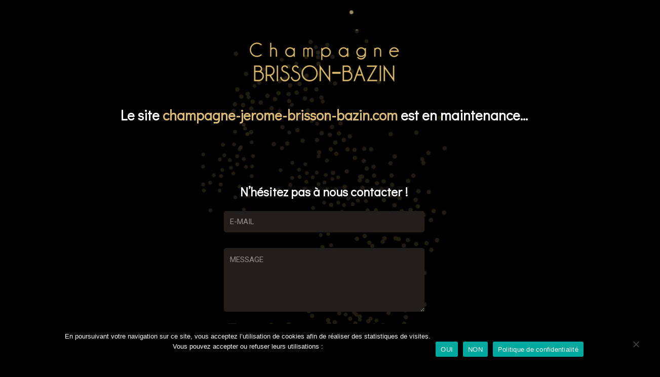

--- FILE ---
content_type: text/html; charset=utf-8
request_url: https://www.google.com/recaptcha/api2/anchor?ar=1&k=6Lf4XIwUAAAAAKPJnELO_lWr7VOTbht_MfqzDvYM&co=aHR0cHM6Ly9jaGFtcGFnbmUtamVyb21lLWJyaXNzb24tYmF6aW4uY29tOjQ0Mw..&hl=en&v=PoyoqOPhxBO7pBk68S4YbpHZ&size=invisible&anchor-ms=20000&execute-ms=30000&cb=d1t4c67zuzvp
body_size: 48493
content:
<!DOCTYPE HTML><html dir="ltr" lang="en"><head><meta http-equiv="Content-Type" content="text/html; charset=UTF-8">
<meta http-equiv="X-UA-Compatible" content="IE=edge">
<title>reCAPTCHA</title>
<style type="text/css">
/* cyrillic-ext */
@font-face {
  font-family: 'Roboto';
  font-style: normal;
  font-weight: 400;
  font-stretch: 100%;
  src: url(//fonts.gstatic.com/s/roboto/v48/KFO7CnqEu92Fr1ME7kSn66aGLdTylUAMa3GUBHMdazTgWw.woff2) format('woff2');
  unicode-range: U+0460-052F, U+1C80-1C8A, U+20B4, U+2DE0-2DFF, U+A640-A69F, U+FE2E-FE2F;
}
/* cyrillic */
@font-face {
  font-family: 'Roboto';
  font-style: normal;
  font-weight: 400;
  font-stretch: 100%;
  src: url(//fonts.gstatic.com/s/roboto/v48/KFO7CnqEu92Fr1ME7kSn66aGLdTylUAMa3iUBHMdazTgWw.woff2) format('woff2');
  unicode-range: U+0301, U+0400-045F, U+0490-0491, U+04B0-04B1, U+2116;
}
/* greek-ext */
@font-face {
  font-family: 'Roboto';
  font-style: normal;
  font-weight: 400;
  font-stretch: 100%;
  src: url(//fonts.gstatic.com/s/roboto/v48/KFO7CnqEu92Fr1ME7kSn66aGLdTylUAMa3CUBHMdazTgWw.woff2) format('woff2');
  unicode-range: U+1F00-1FFF;
}
/* greek */
@font-face {
  font-family: 'Roboto';
  font-style: normal;
  font-weight: 400;
  font-stretch: 100%;
  src: url(//fonts.gstatic.com/s/roboto/v48/KFO7CnqEu92Fr1ME7kSn66aGLdTylUAMa3-UBHMdazTgWw.woff2) format('woff2');
  unicode-range: U+0370-0377, U+037A-037F, U+0384-038A, U+038C, U+038E-03A1, U+03A3-03FF;
}
/* math */
@font-face {
  font-family: 'Roboto';
  font-style: normal;
  font-weight: 400;
  font-stretch: 100%;
  src: url(//fonts.gstatic.com/s/roboto/v48/KFO7CnqEu92Fr1ME7kSn66aGLdTylUAMawCUBHMdazTgWw.woff2) format('woff2');
  unicode-range: U+0302-0303, U+0305, U+0307-0308, U+0310, U+0312, U+0315, U+031A, U+0326-0327, U+032C, U+032F-0330, U+0332-0333, U+0338, U+033A, U+0346, U+034D, U+0391-03A1, U+03A3-03A9, U+03B1-03C9, U+03D1, U+03D5-03D6, U+03F0-03F1, U+03F4-03F5, U+2016-2017, U+2034-2038, U+203C, U+2040, U+2043, U+2047, U+2050, U+2057, U+205F, U+2070-2071, U+2074-208E, U+2090-209C, U+20D0-20DC, U+20E1, U+20E5-20EF, U+2100-2112, U+2114-2115, U+2117-2121, U+2123-214F, U+2190, U+2192, U+2194-21AE, U+21B0-21E5, U+21F1-21F2, U+21F4-2211, U+2213-2214, U+2216-22FF, U+2308-230B, U+2310, U+2319, U+231C-2321, U+2336-237A, U+237C, U+2395, U+239B-23B7, U+23D0, U+23DC-23E1, U+2474-2475, U+25AF, U+25B3, U+25B7, U+25BD, U+25C1, U+25CA, U+25CC, U+25FB, U+266D-266F, U+27C0-27FF, U+2900-2AFF, U+2B0E-2B11, U+2B30-2B4C, U+2BFE, U+3030, U+FF5B, U+FF5D, U+1D400-1D7FF, U+1EE00-1EEFF;
}
/* symbols */
@font-face {
  font-family: 'Roboto';
  font-style: normal;
  font-weight: 400;
  font-stretch: 100%;
  src: url(//fonts.gstatic.com/s/roboto/v48/KFO7CnqEu92Fr1ME7kSn66aGLdTylUAMaxKUBHMdazTgWw.woff2) format('woff2');
  unicode-range: U+0001-000C, U+000E-001F, U+007F-009F, U+20DD-20E0, U+20E2-20E4, U+2150-218F, U+2190, U+2192, U+2194-2199, U+21AF, U+21E6-21F0, U+21F3, U+2218-2219, U+2299, U+22C4-22C6, U+2300-243F, U+2440-244A, U+2460-24FF, U+25A0-27BF, U+2800-28FF, U+2921-2922, U+2981, U+29BF, U+29EB, U+2B00-2BFF, U+4DC0-4DFF, U+FFF9-FFFB, U+10140-1018E, U+10190-1019C, U+101A0, U+101D0-101FD, U+102E0-102FB, U+10E60-10E7E, U+1D2C0-1D2D3, U+1D2E0-1D37F, U+1F000-1F0FF, U+1F100-1F1AD, U+1F1E6-1F1FF, U+1F30D-1F30F, U+1F315, U+1F31C, U+1F31E, U+1F320-1F32C, U+1F336, U+1F378, U+1F37D, U+1F382, U+1F393-1F39F, U+1F3A7-1F3A8, U+1F3AC-1F3AF, U+1F3C2, U+1F3C4-1F3C6, U+1F3CA-1F3CE, U+1F3D4-1F3E0, U+1F3ED, U+1F3F1-1F3F3, U+1F3F5-1F3F7, U+1F408, U+1F415, U+1F41F, U+1F426, U+1F43F, U+1F441-1F442, U+1F444, U+1F446-1F449, U+1F44C-1F44E, U+1F453, U+1F46A, U+1F47D, U+1F4A3, U+1F4B0, U+1F4B3, U+1F4B9, U+1F4BB, U+1F4BF, U+1F4C8-1F4CB, U+1F4D6, U+1F4DA, U+1F4DF, U+1F4E3-1F4E6, U+1F4EA-1F4ED, U+1F4F7, U+1F4F9-1F4FB, U+1F4FD-1F4FE, U+1F503, U+1F507-1F50B, U+1F50D, U+1F512-1F513, U+1F53E-1F54A, U+1F54F-1F5FA, U+1F610, U+1F650-1F67F, U+1F687, U+1F68D, U+1F691, U+1F694, U+1F698, U+1F6AD, U+1F6B2, U+1F6B9-1F6BA, U+1F6BC, U+1F6C6-1F6CF, U+1F6D3-1F6D7, U+1F6E0-1F6EA, U+1F6F0-1F6F3, U+1F6F7-1F6FC, U+1F700-1F7FF, U+1F800-1F80B, U+1F810-1F847, U+1F850-1F859, U+1F860-1F887, U+1F890-1F8AD, U+1F8B0-1F8BB, U+1F8C0-1F8C1, U+1F900-1F90B, U+1F93B, U+1F946, U+1F984, U+1F996, U+1F9E9, U+1FA00-1FA6F, U+1FA70-1FA7C, U+1FA80-1FA89, U+1FA8F-1FAC6, U+1FACE-1FADC, U+1FADF-1FAE9, U+1FAF0-1FAF8, U+1FB00-1FBFF;
}
/* vietnamese */
@font-face {
  font-family: 'Roboto';
  font-style: normal;
  font-weight: 400;
  font-stretch: 100%;
  src: url(//fonts.gstatic.com/s/roboto/v48/KFO7CnqEu92Fr1ME7kSn66aGLdTylUAMa3OUBHMdazTgWw.woff2) format('woff2');
  unicode-range: U+0102-0103, U+0110-0111, U+0128-0129, U+0168-0169, U+01A0-01A1, U+01AF-01B0, U+0300-0301, U+0303-0304, U+0308-0309, U+0323, U+0329, U+1EA0-1EF9, U+20AB;
}
/* latin-ext */
@font-face {
  font-family: 'Roboto';
  font-style: normal;
  font-weight: 400;
  font-stretch: 100%;
  src: url(//fonts.gstatic.com/s/roboto/v48/KFO7CnqEu92Fr1ME7kSn66aGLdTylUAMa3KUBHMdazTgWw.woff2) format('woff2');
  unicode-range: U+0100-02BA, U+02BD-02C5, U+02C7-02CC, U+02CE-02D7, U+02DD-02FF, U+0304, U+0308, U+0329, U+1D00-1DBF, U+1E00-1E9F, U+1EF2-1EFF, U+2020, U+20A0-20AB, U+20AD-20C0, U+2113, U+2C60-2C7F, U+A720-A7FF;
}
/* latin */
@font-face {
  font-family: 'Roboto';
  font-style: normal;
  font-weight: 400;
  font-stretch: 100%;
  src: url(//fonts.gstatic.com/s/roboto/v48/KFO7CnqEu92Fr1ME7kSn66aGLdTylUAMa3yUBHMdazQ.woff2) format('woff2');
  unicode-range: U+0000-00FF, U+0131, U+0152-0153, U+02BB-02BC, U+02C6, U+02DA, U+02DC, U+0304, U+0308, U+0329, U+2000-206F, U+20AC, U+2122, U+2191, U+2193, U+2212, U+2215, U+FEFF, U+FFFD;
}
/* cyrillic-ext */
@font-face {
  font-family: 'Roboto';
  font-style: normal;
  font-weight: 500;
  font-stretch: 100%;
  src: url(//fonts.gstatic.com/s/roboto/v48/KFO7CnqEu92Fr1ME7kSn66aGLdTylUAMa3GUBHMdazTgWw.woff2) format('woff2');
  unicode-range: U+0460-052F, U+1C80-1C8A, U+20B4, U+2DE0-2DFF, U+A640-A69F, U+FE2E-FE2F;
}
/* cyrillic */
@font-face {
  font-family: 'Roboto';
  font-style: normal;
  font-weight: 500;
  font-stretch: 100%;
  src: url(//fonts.gstatic.com/s/roboto/v48/KFO7CnqEu92Fr1ME7kSn66aGLdTylUAMa3iUBHMdazTgWw.woff2) format('woff2');
  unicode-range: U+0301, U+0400-045F, U+0490-0491, U+04B0-04B1, U+2116;
}
/* greek-ext */
@font-face {
  font-family: 'Roboto';
  font-style: normal;
  font-weight: 500;
  font-stretch: 100%;
  src: url(//fonts.gstatic.com/s/roboto/v48/KFO7CnqEu92Fr1ME7kSn66aGLdTylUAMa3CUBHMdazTgWw.woff2) format('woff2');
  unicode-range: U+1F00-1FFF;
}
/* greek */
@font-face {
  font-family: 'Roboto';
  font-style: normal;
  font-weight: 500;
  font-stretch: 100%;
  src: url(//fonts.gstatic.com/s/roboto/v48/KFO7CnqEu92Fr1ME7kSn66aGLdTylUAMa3-UBHMdazTgWw.woff2) format('woff2');
  unicode-range: U+0370-0377, U+037A-037F, U+0384-038A, U+038C, U+038E-03A1, U+03A3-03FF;
}
/* math */
@font-face {
  font-family: 'Roboto';
  font-style: normal;
  font-weight: 500;
  font-stretch: 100%;
  src: url(//fonts.gstatic.com/s/roboto/v48/KFO7CnqEu92Fr1ME7kSn66aGLdTylUAMawCUBHMdazTgWw.woff2) format('woff2');
  unicode-range: U+0302-0303, U+0305, U+0307-0308, U+0310, U+0312, U+0315, U+031A, U+0326-0327, U+032C, U+032F-0330, U+0332-0333, U+0338, U+033A, U+0346, U+034D, U+0391-03A1, U+03A3-03A9, U+03B1-03C9, U+03D1, U+03D5-03D6, U+03F0-03F1, U+03F4-03F5, U+2016-2017, U+2034-2038, U+203C, U+2040, U+2043, U+2047, U+2050, U+2057, U+205F, U+2070-2071, U+2074-208E, U+2090-209C, U+20D0-20DC, U+20E1, U+20E5-20EF, U+2100-2112, U+2114-2115, U+2117-2121, U+2123-214F, U+2190, U+2192, U+2194-21AE, U+21B0-21E5, U+21F1-21F2, U+21F4-2211, U+2213-2214, U+2216-22FF, U+2308-230B, U+2310, U+2319, U+231C-2321, U+2336-237A, U+237C, U+2395, U+239B-23B7, U+23D0, U+23DC-23E1, U+2474-2475, U+25AF, U+25B3, U+25B7, U+25BD, U+25C1, U+25CA, U+25CC, U+25FB, U+266D-266F, U+27C0-27FF, U+2900-2AFF, U+2B0E-2B11, U+2B30-2B4C, U+2BFE, U+3030, U+FF5B, U+FF5D, U+1D400-1D7FF, U+1EE00-1EEFF;
}
/* symbols */
@font-face {
  font-family: 'Roboto';
  font-style: normal;
  font-weight: 500;
  font-stretch: 100%;
  src: url(//fonts.gstatic.com/s/roboto/v48/KFO7CnqEu92Fr1ME7kSn66aGLdTylUAMaxKUBHMdazTgWw.woff2) format('woff2');
  unicode-range: U+0001-000C, U+000E-001F, U+007F-009F, U+20DD-20E0, U+20E2-20E4, U+2150-218F, U+2190, U+2192, U+2194-2199, U+21AF, U+21E6-21F0, U+21F3, U+2218-2219, U+2299, U+22C4-22C6, U+2300-243F, U+2440-244A, U+2460-24FF, U+25A0-27BF, U+2800-28FF, U+2921-2922, U+2981, U+29BF, U+29EB, U+2B00-2BFF, U+4DC0-4DFF, U+FFF9-FFFB, U+10140-1018E, U+10190-1019C, U+101A0, U+101D0-101FD, U+102E0-102FB, U+10E60-10E7E, U+1D2C0-1D2D3, U+1D2E0-1D37F, U+1F000-1F0FF, U+1F100-1F1AD, U+1F1E6-1F1FF, U+1F30D-1F30F, U+1F315, U+1F31C, U+1F31E, U+1F320-1F32C, U+1F336, U+1F378, U+1F37D, U+1F382, U+1F393-1F39F, U+1F3A7-1F3A8, U+1F3AC-1F3AF, U+1F3C2, U+1F3C4-1F3C6, U+1F3CA-1F3CE, U+1F3D4-1F3E0, U+1F3ED, U+1F3F1-1F3F3, U+1F3F5-1F3F7, U+1F408, U+1F415, U+1F41F, U+1F426, U+1F43F, U+1F441-1F442, U+1F444, U+1F446-1F449, U+1F44C-1F44E, U+1F453, U+1F46A, U+1F47D, U+1F4A3, U+1F4B0, U+1F4B3, U+1F4B9, U+1F4BB, U+1F4BF, U+1F4C8-1F4CB, U+1F4D6, U+1F4DA, U+1F4DF, U+1F4E3-1F4E6, U+1F4EA-1F4ED, U+1F4F7, U+1F4F9-1F4FB, U+1F4FD-1F4FE, U+1F503, U+1F507-1F50B, U+1F50D, U+1F512-1F513, U+1F53E-1F54A, U+1F54F-1F5FA, U+1F610, U+1F650-1F67F, U+1F687, U+1F68D, U+1F691, U+1F694, U+1F698, U+1F6AD, U+1F6B2, U+1F6B9-1F6BA, U+1F6BC, U+1F6C6-1F6CF, U+1F6D3-1F6D7, U+1F6E0-1F6EA, U+1F6F0-1F6F3, U+1F6F7-1F6FC, U+1F700-1F7FF, U+1F800-1F80B, U+1F810-1F847, U+1F850-1F859, U+1F860-1F887, U+1F890-1F8AD, U+1F8B0-1F8BB, U+1F8C0-1F8C1, U+1F900-1F90B, U+1F93B, U+1F946, U+1F984, U+1F996, U+1F9E9, U+1FA00-1FA6F, U+1FA70-1FA7C, U+1FA80-1FA89, U+1FA8F-1FAC6, U+1FACE-1FADC, U+1FADF-1FAE9, U+1FAF0-1FAF8, U+1FB00-1FBFF;
}
/* vietnamese */
@font-face {
  font-family: 'Roboto';
  font-style: normal;
  font-weight: 500;
  font-stretch: 100%;
  src: url(//fonts.gstatic.com/s/roboto/v48/KFO7CnqEu92Fr1ME7kSn66aGLdTylUAMa3OUBHMdazTgWw.woff2) format('woff2');
  unicode-range: U+0102-0103, U+0110-0111, U+0128-0129, U+0168-0169, U+01A0-01A1, U+01AF-01B0, U+0300-0301, U+0303-0304, U+0308-0309, U+0323, U+0329, U+1EA0-1EF9, U+20AB;
}
/* latin-ext */
@font-face {
  font-family: 'Roboto';
  font-style: normal;
  font-weight: 500;
  font-stretch: 100%;
  src: url(//fonts.gstatic.com/s/roboto/v48/KFO7CnqEu92Fr1ME7kSn66aGLdTylUAMa3KUBHMdazTgWw.woff2) format('woff2');
  unicode-range: U+0100-02BA, U+02BD-02C5, U+02C7-02CC, U+02CE-02D7, U+02DD-02FF, U+0304, U+0308, U+0329, U+1D00-1DBF, U+1E00-1E9F, U+1EF2-1EFF, U+2020, U+20A0-20AB, U+20AD-20C0, U+2113, U+2C60-2C7F, U+A720-A7FF;
}
/* latin */
@font-face {
  font-family: 'Roboto';
  font-style: normal;
  font-weight: 500;
  font-stretch: 100%;
  src: url(//fonts.gstatic.com/s/roboto/v48/KFO7CnqEu92Fr1ME7kSn66aGLdTylUAMa3yUBHMdazQ.woff2) format('woff2');
  unicode-range: U+0000-00FF, U+0131, U+0152-0153, U+02BB-02BC, U+02C6, U+02DA, U+02DC, U+0304, U+0308, U+0329, U+2000-206F, U+20AC, U+2122, U+2191, U+2193, U+2212, U+2215, U+FEFF, U+FFFD;
}
/* cyrillic-ext */
@font-face {
  font-family: 'Roboto';
  font-style: normal;
  font-weight: 900;
  font-stretch: 100%;
  src: url(//fonts.gstatic.com/s/roboto/v48/KFO7CnqEu92Fr1ME7kSn66aGLdTylUAMa3GUBHMdazTgWw.woff2) format('woff2');
  unicode-range: U+0460-052F, U+1C80-1C8A, U+20B4, U+2DE0-2DFF, U+A640-A69F, U+FE2E-FE2F;
}
/* cyrillic */
@font-face {
  font-family: 'Roboto';
  font-style: normal;
  font-weight: 900;
  font-stretch: 100%;
  src: url(//fonts.gstatic.com/s/roboto/v48/KFO7CnqEu92Fr1ME7kSn66aGLdTylUAMa3iUBHMdazTgWw.woff2) format('woff2');
  unicode-range: U+0301, U+0400-045F, U+0490-0491, U+04B0-04B1, U+2116;
}
/* greek-ext */
@font-face {
  font-family: 'Roboto';
  font-style: normal;
  font-weight: 900;
  font-stretch: 100%;
  src: url(//fonts.gstatic.com/s/roboto/v48/KFO7CnqEu92Fr1ME7kSn66aGLdTylUAMa3CUBHMdazTgWw.woff2) format('woff2');
  unicode-range: U+1F00-1FFF;
}
/* greek */
@font-face {
  font-family: 'Roboto';
  font-style: normal;
  font-weight: 900;
  font-stretch: 100%;
  src: url(//fonts.gstatic.com/s/roboto/v48/KFO7CnqEu92Fr1ME7kSn66aGLdTylUAMa3-UBHMdazTgWw.woff2) format('woff2');
  unicode-range: U+0370-0377, U+037A-037F, U+0384-038A, U+038C, U+038E-03A1, U+03A3-03FF;
}
/* math */
@font-face {
  font-family: 'Roboto';
  font-style: normal;
  font-weight: 900;
  font-stretch: 100%;
  src: url(//fonts.gstatic.com/s/roboto/v48/KFO7CnqEu92Fr1ME7kSn66aGLdTylUAMawCUBHMdazTgWw.woff2) format('woff2');
  unicode-range: U+0302-0303, U+0305, U+0307-0308, U+0310, U+0312, U+0315, U+031A, U+0326-0327, U+032C, U+032F-0330, U+0332-0333, U+0338, U+033A, U+0346, U+034D, U+0391-03A1, U+03A3-03A9, U+03B1-03C9, U+03D1, U+03D5-03D6, U+03F0-03F1, U+03F4-03F5, U+2016-2017, U+2034-2038, U+203C, U+2040, U+2043, U+2047, U+2050, U+2057, U+205F, U+2070-2071, U+2074-208E, U+2090-209C, U+20D0-20DC, U+20E1, U+20E5-20EF, U+2100-2112, U+2114-2115, U+2117-2121, U+2123-214F, U+2190, U+2192, U+2194-21AE, U+21B0-21E5, U+21F1-21F2, U+21F4-2211, U+2213-2214, U+2216-22FF, U+2308-230B, U+2310, U+2319, U+231C-2321, U+2336-237A, U+237C, U+2395, U+239B-23B7, U+23D0, U+23DC-23E1, U+2474-2475, U+25AF, U+25B3, U+25B7, U+25BD, U+25C1, U+25CA, U+25CC, U+25FB, U+266D-266F, U+27C0-27FF, U+2900-2AFF, U+2B0E-2B11, U+2B30-2B4C, U+2BFE, U+3030, U+FF5B, U+FF5D, U+1D400-1D7FF, U+1EE00-1EEFF;
}
/* symbols */
@font-face {
  font-family: 'Roboto';
  font-style: normal;
  font-weight: 900;
  font-stretch: 100%;
  src: url(//fonts.gstatic.com/s/roboto/v48/KFO7CnqEu92Fr1ME7kSn66aGLdTylUAMaxKUBHMdazTgWw.woff2) format('woff2');
  unicode-range: U+0001-000C, U+000E-001F, U+007F-009F, U+20DD-20E0, U+20E2-20E4, U+2150-218F, U+2190, U+2192, U+2194-2199, U+21AF, U+21E6-21F0, U+21F3, U+2218-2219, U+2299, U+22C4-22C6, U+2300-243F, U+2440-244A, U+2460-24FF, U+25A0-27BF, U+2800-28FF, U+2921-2922, U+2981, U+29BF, U+29EB, U+2B00-2BFF, U+4DC0-4DFF, U+FFF9-FFFB, U+10140-1018E, U+10190-1019C, U+101A0, U+101D0-101FD, U+102E0-102FB, U+10E60-10E7E, U+1D2C0-1D2D3, U+1D2E0-1D37F, U+1F000-1F0FF, U+1F100-1F1AD, U+1F1E6-1F1FF, U+1F30D-1F30F, U+1F315, U+1F31C, U+1F31E, U+1F320-1F32C, U+1F336, U+1F378, U+1F37D, U+1F382, U+1F393-1F39F, U+1F3A7-1F3A8, U+1F3AC-1F3AF, U+1F3C2, U+1F3C4-1F3C6, U+1F3CA-1F3CE, U+1F3D4-1F3E0, U+1F3ED, U+1F3F1-1F3F3, U+1F3F5-1F3F7, U+1F408, U+1F415, U+1F41F, U+1F426, U+1F43F, U+1F441-1F442, U+1F444, U+1F446-1F449, U+1F44C-1F44E, U+1F453, U+1F46A, U+1F47D, U+1F4A3, U+1F4B0, U+1F4B3, U+1F4B9, U+1F4BB, U+1F4BF, U+1F4C8-1F4CB, U+1F4D6, U+1F4DA, U+1F4DF, U+1F4E3-1F4E6, U+1F4EA-1F4ED, U+1F4F7, U+1F4F9-1F4FB, U+1F4FD-1F4FE, U+1F503, U+1F507-1F50B, U+1F50D, U+1F512-1F513, U+1F53E-1F54A, U+1F54F-1F5FA, U+1F610, U+1F650-1F67F, U+1F687, U+1F68D, U+1F691, U+1F694, U+1F698, U+1F6AD, U+1F6B2, U+1F6B9-1F6BA, U+1F6BC, U+1F6C6-1F6CF, U+1F6D3-1F6D7, U+1F6E0-1F6EA, U+1F6F0-1F6F3, U+1F6F7-1F6FC, U+1F700-1F7FF, U+1F800-1F80B, U+1F810-1F847, U+1F850-1F859, U+1F860-1F887, U+1F890-1F8AD, U+1F8B0-1F8BB, U+1F8C0-1F8C1, U+1F900-1F90B, U+1F93B, U+1F946, U+1F984, U+1F996, U+1F9E9, U+1FA00-1FA6F, U+1FA70-1FA7C, U+1FA80-1FA89, U+1FA8F-1FAC6, U+1FACE-1FADC, U+1FADF-1FAE9, U+1FAF0-1FAF8, U+1FB00-1FBFF;
}
/* vietnamese */
@font-face {
  font-family: 'Roboto';
  font-style: normal;
  font-weight: 900;
  font-stretch: 100%;
  src: url(//fonts.gstatic.com/s/roboto/v48/KFO7CnqEu92Fr1ME7kSn66aGLdTylUAMa3OUBHMdazTgWw.woff2) format('woff2');
  unicode-range: U+0102-0103, U+0110-0111, U+0128-0129, U+0168-0169, U+01A0-01A1, U+01AF-01B0, U+0300-0301, U+0303-0304, U+0308-0309, U+0323, U+0329, U+1EA0-1EF9, U+20AB;
}
/* latin-ext */
@font-face {
  font-family: 'Roboto';
  font-style: normal;
  font-weight: 900;
  font-stretch: 100%;
  src: url(//fonts.gstatic.com/s/roboto/v48/KFO7CnqEu92Fr1ME7kSn66aGLdTylUAMa3KUBHMdazTgWw.woff2) format('woff2');
  unicode-range: U+0100-02BA, U+02BD-02C5, U+02C7-02CC, U+02CE-02D7, U+02DD-02FF, U+0304, U+0308, U+0329, U+1D00-1DBF, U+1E00-1E9F, U+1EF2-1EFF, U+2020, U+20A0-20AB, U+20AD-20C0, U+2113, U+2C60-2C7F, U+A720-A7FF;
}
/* latin */
@font-face {
  font-family: 'Roboto';
  font-style: normal;
  font-weight: 900;
  font-stretch: 100%;
  src: url(//fonts.gstatic.com/s/roboto/v48/KFO7CnqEu92Fr1ME7kSn66aGLdTylUAMa3yUBHMdazQ.woff2) format('woff2');
  unicode-range: U+0000-00FF, U+0131, U+0152-0153, U+02BB-02BC, U+02C6, U+02DA, U+02DC, U+0304, U+0308, U+0329, U+2000-206F, U+20AC, U+2122, U+2191, U+2193, U+2212, U+2215, U+FEFF, U+FFFD;
}

</style>
<link rel="stylesheet" type="text/css" href="https://www.gstatic.com/recaptcha/releases/PoyoqOPhxBO7pBk68S4YbpHZ/styles__ltr.css">
<script nonce="DgFBFCUn3gi3sVQHzdOIAA" type="text/javascript">window['__recaptcha_api'] = 'https://www.google.com/recaptcha/api2/';</script>
<script type="text/javascript" src="https://www.gstatic.com/recaptcha/releases/PoyoqOPhxBO7pBk68S4YbpHZ/recaptcha__en.js" nonce="DgFBFCUn3gi3sVQHzdOIAA">
      
    </script></head>
<body><div id="rc-anchor-alert" class="rc-anchor-alert"></div>
<input type="hidden" id="recaptcha-token" value="[base64]">
<script type="text/javascript" nonce="DgFBFCUn3gi3sVQHzdOIAA">
      recaptcha.anchor.Main.init("[\x22ainput\x22,[\x22bgdata\x22,\x22\x22,\[base64]/[base64]/MjU1Ong/[base64]/[base64]/[base64]/[base64]/[base64]/[base64]/[base64]/[base64]/[base64]/[base64]/[base64]/[base64]/[base64]/[base64]/[base64]\\u003d\x22,\[base64]\\u003d\\u003d\x22,\x22w75hwqfDlsOaS8OXw5rDkMOyYMOvccO8Y8Kwwo/DhnDDrDwTWh8Bwq/Cl8K/[base64]/wp/Clz7DpD7CtcO4eUNwwqQNwpZYZ8KsehTCosOOw77CkxHCp0pCw7PDjknDgyTCgRVpwpvDr8Oowp8sw6kFaMKiKGrCk8KqAMOhwp7DkwkQwrLDisKBAQQMRMOhMkwNQMO4ZXXDl8Kgw4vDrGt1NQoOw7zCkMOZw4RIwqPDnlrCnCh/w7zCkAlQwrgHZiUlXn/Ck8K/w6jCr8Kuw7ICHDHCpx5qwolhMcKxc8K1wpnCuhQFVhDCi27Di10Jw6kKw5nDqCtaWHtREMKKw4pMw6pCwrIYw4TDrSDCrQbCrMKKwq/DhgI/ZsK3wrvDjxkGVsO7w47DkMKXw6vDol/Cq1NUdcO1FcKnH8KLw4fDn8KhDxl4woTCtsO/[base64]/[base64]/[base64]/DmMKNwrjDhsK2wqrDsTUYw5/CscOHLcOPw5FiwropGcKbw75/[base64]/CmMOIw4DDv8KiIHvDhcOSw7UvF8K/w4HCtcKkw6BRTSnCg8KaExZhVxDDl8O3w5HCkcK6cUk2KsOqJMONwoErwpgEcl3DscO3wrcqwpXCkmvDmjLDq8KpYsKGezsVXcOfwr9NwrHDkGzDuMOrZsKBaBfDlsO+L8KRw7wdcT4wDUJFZsODU23CmMOxR8OPw6bDjMOOH8Oyw6hEwqPCpMK/[base64]/wo5kw6w0V8OgwpFwcVnCrjhww5sQbcOCV0zDpSPClj/Cp0hkKcKUDsKhWsOHHcOASsOxw4MpJ11LFxfCjcOLTDjDlMKfw5/DkzPCjcOIw7BWfC/DlHHCpVt2wqc0WsKhZ8OMwpNPfXVOYsOiwrdaIsKYSDHDqg/DnzENJBo4b8KawqZ5eMKxwqJ4wrR0wqXCu1NywplKWRjCksOKccOQCSHDsQwUI3jDrynCrMOmS8OwPTcic1nDg8OkwrXDlynCuSgRwqXDoAPClsKYwrXDrcO6FMOPw6XDhcKqUVAVPsK0w5TCp2N1wrHDiF3Do8KjAE/Dt3VjXWAswp7CtwjCvcO9wrrCiUJpwqAPw61bwpE/SnnDhiLDu8Kyw6zCqMOyQMKral5KWDXDisKNFzbDsXUAw5jDs14IwosvEVA7Rid9w6fDu8KFLxYtwqrCvGcAw7ofwpDClMKZJDzDosOuwp3CjV7DshtZw6nCmMK2IsK4wr/[base64]/[base64]/CvsOdw7IsWSrCmFPDjV7CpxbCpHIyw4XDjTldZmFGQ8KffkcUYyTCuMK0bUAPTsOPHsOewqUhw4R/EsKrTHASwoPCq8KrLTrDqcKJCcKaw6JSwqEQeDpVwqLDrAjDmjVLw7dRw4oNMsO9wrtRbg/CvMKDZnQYw4HDr8KZw7nDj8OvwozDmmTDn1bCnH/DumDDgMKqB17CkldvNcKTw4Upw6/Cn1zCiMO+PCDCo1nDtMO8RcODF8KFwoHCtVUjw6ULwrE1IMKRwr5awpvDlG3CgsKVEn/CiAUOScOMFz7DoDUhXGlUQ8KVwp/DpMOiw7tQH1nCusKGZzkOw5EiEnzDoyrCl8KdbsKiX8OjYMKdw6/[base64]/Cr8OjwoDDij7CusOpw5sSdMONS23CqcOhS1NnwpXCtl7CncKXL8OZalVuEz/DocKDw67DlXHCpQ7Dk8OHw6cgGMOEwoTClgPCizcuw5dmDMKVw6PDpMKxw6/[base64]/[base64]/CviLDmsK4w5AfccK+fsKFw7Q6E1bDmVrDkmBrwpxbHmXCgMK0w5fCqBghGwt7woZ9wodpwoFvGjTDu0XDugdiwo58w7sPw655wpLDgGTDhMKxw6bDg8O2UzowwozDh0rDtsOSwrbCn2HDvHskeE52w53DiwzDrzxeA8OYXcOLwrY/NMOBw5vDrMKCDsODCHpeMSQaTsOZZMOTwq4mMxzChcOcwpsAMQQ/w4YScQ/Cs13DjTURw5PDmcKSODTClCwNfMOsIcO3w7zDjwcXw45PwofCrxV9AMOSwqTCrcO4w4DDqMKbwrFfMsKhwqAUwqTDjhdaCR4/VcORwobCtMO5woXCnMOWLnAYdmZFDcK9wpJKw6lfwq3DvcOUwofDsU50w4R4wpvDi8OMw7fCpcK3Hz4VwqM/Ezwewr/Dphtlw4MMwoHDgMOswodHJXEHaMOnw48mwrM+ch50U8Oxw7YyQVk5ZRXCoXfDjR0Dw5vChUfDvcOxDE5RScKXwovDmxnCuyQ4JwXDgcOwwr03wqYQGcKaw5/DisKlwrXDq8OgwpzCiMKkPMO9wrnCmQXCjMK4wqEEdsOxO0ouwqPCjsOrw5LChAXDs1pRw7zCpmkww5B/w4/Cv8OONDfCnsOpw4B+wpfCnWcheAzCiEfDsMKuw6nCh8OlC8Kow5A1BcOew4LCpMOybDnDo3/ClzVwwrvDkxbCusKLCBUbPk3CrcOwRcKwXj/ChCDCisOEwrEnw7jCpSDDqEhUw77CvD3CsCzDiMOWUcKRwqzDsWcXYkXCgG4RL8OmTMOuCHUGH2nDl20BUnPDkD8kw5wtwpXCg8OYNMOAwpLCjsKAwo/CpGktK8OsSzTCoRwSwoXCp8KaLyAcRMKqw6U1w74DVyfDusK/DMK6TRzDvHHDnMK7woR5bCs3VnZsw5l8woN2wprDs8Ofw4PCi0XCsgFSQsKhw4Y+GCXCvMO0w5Z8LnZ2woBKL8KTUiDDqA8Yw7PCqxbCs3FmckU1RQ/CsQ88wrPDj8OpOUwgOcKHwpd/RMKjw4nDsmA/CE07ScKJQsOywo3DpcOnwpcTw7nDrAjDo8ORwrcMw51Ww4IEQWLDm2siw5vCmmzDgcKEf8Klwoc1wrvCiMKbasOYeMKiwp1Md1PCmjJ7I8OwfsKAB8O2wqYLdzDCu8OnEMK4w7vCpMKGwowHC1JFw6HCrcOcAMOVw49yYVDCr1/[base64]/[base64]/DukJRZ8KSeMOJwrtYWsO2AjgZKMO8DsKfw4jCmBsZM1gKw4rCmsKkVV3DscK5wqbCpUfCmFDDlVfCkzQtw5rCrsKcwojCsC8UDTBZw5ZsO8KVwoYBw67Dmx7Dg1DDqwtYCRfChsK/wpfDtMKwej/ChSbCmGHDhCHCk8KtHcKPC8O9woBfLsKdw4JUdMKpw6wbesOtw7Zxf28kU2rCrMO0MhzCknvDmGnDgTPDn3B3JcKoQBdDw4fDlMK/[base64]/DjcKtwpMTEcOBwoDDmCVewqjCrnbDsxDDuMKjw68Pwrh5bXJ+woVpH8KKwrkJeF3CjCfCvGZaw6JdwqFJP2bDlxTDqsK4wqRGAMKHwoHCtsOvWR4vw788cAM0w7ouGsK1wqNgwoxLw68wfsKnd8OzwrpnDTZnGirCp2dFBVHDmsKmBcKCOcOrKcKSBm4Tw6ckRj/ChlzCk8O4wojDpMOpwp1vPnnDnsO+eVbDtARsZ15KFsKjAcKyVMOgw5TCiRrChsOEw4HDnnAcGiRHwrvDqsOWG8KqVsKtw6Bkwo7Ch8OPJ8KjwrMIw5TDhFAEDT9+w6XDrBYFM8Osw64iwoLDh8K6RGlGLsKCEgfChF7DksODBsOaOjTCgcO/w6fDiz/CnsKeaRUGw7ZwBzvCtHkBwpRVCcK/[base64]/DrRfCv0xNw48PcsKNOhzDncO4w4XDlcKsfcKfWMONMm1tw7lgwokECMODw6HDrm7DrgxGMsOUAsKcwq3CvMK2wrzDvMOHwo7Cs8KPRMO7PRkzH8K/MFnDjsOmw6xKRWkIXHXDgcOrw6XDtyJrw45vw5BIWCLCh8OKw5LCpsOIw7xYJsOZw7XDmS7Cp8OwABYnw4fDvmgWRMOWw7QCwqIZdcK8OB9SQhNXw71twoPCgg0Lw5bCpMKUD2bCmcKZw5XDosO/wr3CscKqwoAywqNZwqjDhEgEwpjDnlMZw4/[base64]/CkcO+O8OhcMKRwoFew7TCpF/CisKjUsKnf8OHw6Y7asOEwrZHwpTDr8OIb2EIQcKgw408bsK9Kk/[base64]/DrsO0wprCrcOSw5DCtQjDtT3CkMOww6TDkcOJwo8kwqpbPsOVwrsywo1VGsOgwpAMeMK6w5tGTMK8wolkw7pIwpLCiRjDlkTCoTPCisOuLMKWw6lzwrbDm8OWIsOuJGciJcK3exBXf8OKFcKXVMOYN8OAw4zDrXHChcKOw5LDnnHDvw99VnnCojcPw5M1w4pkwprDlD/CtiPDnMOKPsOmwoRkwqbCtMKZw5DDuVxoRcKdHMKZw5/ClsO+Hx9EO3nCqXFKwrXDn2AWw5jChk7CmHVtw5s9KU/Cl8KwwrBzw7jDhmVMMMKmPMKiMMK/awNXG8O0cMKZw4wrHFvDh27ClsOYYHtYZDJ2woJAPsKOw6I+w4vCn3Ucw7TDmy3DvcOawpXDmBnCghPDq0Rdw4XDmyEqfcOUIkfCuT3DrMKCw7k6FGh/[base64]/CtsOdYWnDjg8RwrhmwrrCs8O4w7xdQ33CqMOaCRB4HX1kwofDg01uw5PCiMKGTsOYKHJzwpMLGMK/w5TCn8OmwqrDucK9RF0kIgdrHlMQwpDDjV9lXsOcwoECwoB5KcKMC8OgF8KJw6XCrcKSBMOvwofCkcKFw4wzw5MWw4Q3RcKpTzFHw6LDjMOEwo7DhcOIwpnDnXHCoSDDvMOGwqEbwpfCkcKYbMKrwrd+F8Ozw6bCuQMUK8KOwod1w54vwpfDs8Khwop8O8KJVsKkwq/[base64]/LxnCssObFivCtBMzwoLCqQLDpTdTw71HN8K/J2F1wpjCmMKtw4PDtsOQw4XDrmNQH8OGw5HDs8K/NVNcw7LCtXhRw6nDv0oWw6TDnMOFAjzDg2/CgsKqIEAuw7HCssOtw6AIwpfChcKLwplxw67CsMKeLF0GZANPG8KYw5HDp38qw75SLXrDksKsf8OxOsKkfR9ww4TDjkIPw6/CrTfDo8K1w7hoUcOxw79ia8Kkd8KCw4ASw5nDg8KKXx/[base64]/DgcOdT8KeWMOBCcOCC8K/D0cOw4IVw5F3RcOzf8ODBzgBwpPChcKSwobDnjt3w60/[base64]/Ci8Kpw7DDvMOqJHnDvMKDwrvDmcOKAT/DpRIOwoJ9GcKOwpLDsSN1w6UMfsOAbn4CYHpmw47DsFsrK8OjZsKcOkwtSXhpEMOew7PCksK+WcKwCxRxOUPCqgIsUjzDsMKEwoPCqhvDhTvDiMKJwrLCgRnCmEHCvMOOSMK/EMK+w53CsMOFPsKMV8Onw6jCmTHCqx/CmH8Yw4zClMKqDRJbwqLDojVfw4QYw4RCwqkjD1w9wo8vw59NDAYVcRbDojHDpsOfdz9JwpUuajLCligQYcKjPsOIw7rCuS3CpcK6wprCj8OhXsObRSLDgjZDw6/DumPDksO2w6QdwqzDlcK8NgTDnhgWw5zDryxIUgvDsMOOw5gZw6XDuBtFPsK7w4BwwqnDuMK8w73Dk1UPw4/[base64]/CrWQPC8Ozw5o7EMOCw5Miw4TDg8OUHSdmwo3ChWvCuhLDukrCkA4qQcOVaMOKwqh4w53Dgg99wrXCoMKUw4DClQnCoipsEQ/DiMOWwqdbJX1DJcK/[base64]/[base64]/DqALCix8TwrfCqjk0wp3CksKtwp5ywp91IH3Dr8OKwrgiAFhYc8Krw67DrMOde8OlIcOuwq0QB8KLw77DvcKpCURww4vCrxBGfQl4w5zCnsOLGsOUdw3DlHVNwqp3FUXCjcOHw5dvWzBQC8O0wpwUeMKScsKnwp9ow7l+az/CpQ1zwqrCkMKaPEsaw74hwo8wScKww7rCiFXCkcOadcOKwpXCtT9WKh7DqsOgwq7Dul/CkVBlw45pFjLCm8Odw4FhSsOwGsOkMF1UwpDDkGQWwr98UlvCjsOKJjEXwrN5w6vCkcOhw6Qrw6rCosOoQMKHw7wodFt5OSgJdcKZPsK0wpwWwrVZw65CXcKsPw5/Vwg+w6fCqS3DrsKxVVIofD8Nw47CoUdiPUNPN1vDmU7CqwgdfQkEwonCnUvCsAJbZU4henl9McKdw5QZfyDCrcKEw7MuwowqAsObC8KLMQNFLMOewpkMwpsJw7bCm8O/eMKXGEDDkcOYK8KfwoPDsDx5w6PCrHzCjTvDosO3wrrDhcKQw5wxw61uOyE4w5IpQDR0wpnDnsO/GsKuw7jCvcK4w7oOKsKWExtfw6U5C8Kmw7Ymw65OZcKiw69aw4dawp/CvcOnHBjDnTPCgMOLw7bCjVZfBcOew4LDvSgPSm3DmHZOw4M8C8Kuw6xpRn3DocKnSB4aw49mZcO5w5TDhcKKL8KQE8Oxw7fDlcKIcSRUwp4nZsKrSsOQwpzDlHbCr8ODw5nCrSojcMOdBETCoQUNw5xpdlECwp7CjW9uw6/Cl8OHw4gCfsK9wq7DgcK8OMOAwqTDlsKdwpzDkyvCqFYQRkbDgsK5F2NYwrnDusKbwp9Kw73DiMOkw7rCiEZieUkpwpURwrbCgxcmw6syw6s4w6/DqcOeasKCIsOvw4vDqcOFwr7CpiFHw7rCrcKOQTg/asKnDGrCpjHClybDm8KETMKewoDCnMOzXU7CosKCw7YgfMKjw43DnELCiMKBHU3DuDPCujrDsl7DscOBw4dew7DCuy/CmlgTwoUAw5tQGsKHZcOZw7NzwqFVwr7CkU7DuE4Vw7jDnB/Cv3rDqRhcwrPDisK+w4R5W13DvgzCpMO9w6U/w7PDkcKswoDCv2zCr8OVwrTDhsK2w7UuJDXCh0jDuCcoHh/Dom8Cw70ew5DCiF7CkkPCv8KewqvCvmYMwrbCv8KYwrkUaMOKw6ppH0zDokEYBcK9w5YQwq/ChsOYw7nDosOWA3XDtcKhw7/DtRPDosKeY8Kcw6fClcKaw4PCthEAZ8KTb2kow6tywrRQwq5mw65Mw5fDkVspA8Oiw7FQw5RSdksrwq3CuxPCvMKXw63CoGHDm8Kuw73Dj8KOEHQSABcXNmlcOMO/[base64]/DnT9WS8K+w5rDncKcwrzDiQZDWEzCn8KbDS1besOkO3vCvWbCpsOHdGfCpg8ePFHDnDrCjMKGwpvDnsODDV7CnjtIwoHDgyUUwobCrsKmw6hNw73DpQl0cQvDosOaw6VqN8OZwpfCnU/Dr8OgdC7Cg3NuwovCqsKzwogdwrg/bMKsJU0MSMOIwpxSRsOPTMKlwr/CmcOCw5nDhztmE8KOacKAfhjCnGZTwp4OwqYLZsOTw6zCgyLCgmR2V8KDRMKlw6Y3LnADICQ3XcK2wqrCogfDpMKMwr3Cg38FBiEbHBJxw5U7w4PDpVl4wo/[base64]/[base64]/[base64]/DmsOjMD4RN8KNwpN2w6c/w6vCkh42w5tBdMKRSDbCsMKwa8OyXkPChD/DuBM/EzMrKMOfNsOYw7gTw5tBN8OcwpvCm1NaZV7DvcKHwqxXDMO/ATrDlsO/wprDhcK2wpUawotXTSRMMlvDj1/[base64]/ZcOjw5V/Nh1Awq/Clk7DvsO8fcO8wp0FwoJ5Q8OIXsKcw7Ulw4YCYTfDiiV2w5XCoAkhw7smHHzDmMKtw7fCqn7CnjR2a8OYeArCn8OqwpnChMO5woXCr30eEMK3woMyLgvCksOVwqkGMw48w4bCksKGF8ODw51DbQfCsMOjwp46w6pFVcKCw5jDgcOFwoDDsMO5SnnDoV5wE0/Dm2d5ZRYhV8Olw6s/Y8KMRcKvUcOSw6MkTMKcwqwaK8KYbMKrXAU5w53CksOvM8O8UD0ZfcOvZcOQwoHCvjhZcTh0wot8wrXCj8Kkw6MmDcOgPMOKwrESw7TCscKPwqlyRcO/RsOtOWrCisKLw7o7w6BdOXhlPsK/wqMhw6orwp8+fMKuwo4LwrBEMcO/[base64]/Cki3Ck8OmwoI4wqxfRxtudcO5wo0nWgYJwo/Cqgt8w5vDu8O8XABZw70Tw5LDvsKNOMOhw5bDl283w6jDn8OlBHTCjMK4w67DpzoePmd0w4dQN8KcSwHDoifDt8KFA8KFGsORwovDiw/[base64]/GMOJMR8Qw7LCkcK6SBnDisODwqnDtBAUw4rDiMOvw7AJw5jDt8OCN8O/Nz9swrzDri/DincpwqzDgR1tw4nDtsOeVQkoHMKxeyVVbCvDosKxZ8OZw67DpsO/XGsRwrl9KMK+XsO7IsOvPcK9D8ORwr7Cq8OtBFTDkRNkwp/DqsK5McOWwp1Xw5rDhMKkeQNtZMO1w7fCjcODRSo4esOnwq9aw6PDqjDCl8K5wrVFd8OUQsOcRMKNworCkMODQndgw4IQw4Qhwp/Dk2TCtsKmTcO7w5vDmHkewo06w54wwpd+w6HDvRjDgCnCpH0Jwr/DvsO1woLCig3CkMKlwqbDvFnCo0HCtjvDqsOVRnHDgAXDh8OXwp/[base64]/[base64]/DsMK5HF/CvsK4w5zDh8Olw4vChsOvw4YOw6vCmsKRQcOIa8OHPC/DqVfClMKLYS7ClcOqwp7DtsKtO0MTOVQQw7FXwpRXw5dFwrZ3CUHCoGrDlyHCsDoqBcOVNHskwqkgw4DDmDbCsMKrwrc9ccOkfyrDlkTCk8K6cQ/CiGnCv0Y6R8O2BV0IHQ/DjcOlw5BJwp0tacKpw5bCsmHCnMO6w5UuwqTCtEnDuRAkcxLCkXRKUsKlacKZD8OVfsOEGcOEDkLDlMK8M8OcwoPDlMKgBMOxw6RLHi3Dpy7DgCbCj8OPw5RqNQvCsmfCjFRewqNHw7pZw41OTWhRwqxuNsOVw44AwptyEX/[base64]/DrMOBS8K2HEF7IT87aQVvw6V4eMKBDsORw5fDosOrw6PDuiHDjMKIC03CpEzDpcOawqRXSAo8wp8nw5VOw7vDosOOw6rDhMK/RcOkNSMEw4IGwplvwr4YwqzDh8O1Qk/CvsKBfTrChwjDqFnDr8KbwrHDo8OaWcKsFMODwoE0bMO6OcKvwpAdclfCsFfDtcOlw7vDvHQkYsKRw6YQb2kzWGAfw6nCtQvChkwVbXjCrVTDnMOzw63DgcKVw4fCuXg2wp7DhmHCssO+w7zDoiZew49kccO0w5jCrB4awpzDqcKEw6powprDoSvDj13DrV/[base64]/w4Yww40lwo1bKcO2w71oBsOlwo8FwrnCncOxFH9SJUfCnnp0wqLCrsOVODspwoxOAsO6wpbCi3vDuxQqw7kzT8OcIsKIfTXDnRPCicK4wqzDtcOBZ0EuQ3t/w40Bw7gqw6XDv8KEIWXCicK9w5xwHjx9w4Fgw4fCocO+w7o6Q8OrwpbDuQfDkDJnIcOqwpF7EMOkMRPDjMKZw7NDwrfDgcK1eTLDpMKQwrA0w48Dw5bCvhZ3RcK7HGhaAkXDg8KRdSt9wq7DqsKZZcOIw4HCpGkJWMKXPMKNw5vCq1g0dk7DlgZ/bMKrEcKTwroOABbDl8K9Hi9yAg5NXGF1ScKyYnrChB/CqUUNwr7Ci0Z+w6oBwqXChmHCjRl5UTvDusOaWDvDrk4uw5nDiyPCicOASMKLMhlZw6PDnE3Dokhfwr7DvsOsF8OQFsOnwpDDusK3Wn5ZERnCssK0PBfDjMOCDsOfTMOJaGfCrQNIwrLDrTHClnfDvCVDwp7DjcKCw4/Dq0hNTMOyw4k+CyAdwoRLw4wiG8Okw58kwo9ZCGIiwolfQ8ODw6jDnMOTwrUqbMKQwqjDlcO0wr94CiTCrMKgeMKmbzDDiRAHwrbCqyHCliBnwr/Ck8KwCcKJPAPCicOzwosYDMO6w6/[base64]/CkXDCl8OaQ8OowppCBcK5IC8Iw4hkXcODBz45wrvDp3FteEh7wqzDq0gvw58zw4UUJ1oiCMKJw4NPw7s9XcOww5A7HMKzHsOgLgTDlsKFYR5Nw7rDnsOSfh4gIDzDqMKyw6dlEW8Kw5UXwqPDn8KhdMOlw5Q1w4rDq3TDicKowrnDvMORVMOhcMOEw4HCgMKJUMK/dsKGwpvDnjLDhEfCqkB7PDHDj8OzwpzDvA3CiMO9wqJbw4PCl0ccw7TDogsZUMKNfWDDnVTDlz/DujzCk8O0w5kYUMKtfMOlHcO1AMOEwpnCisKow5Jdw49ow458c3DDhmrChsKCYsObw6cVw7vDp3DCk8OHBTEWO8OPa8K1JW3CpsOGNCAYL8O1woJyL0vDgnJkwokHKsK/BnNtw6/DnVXCjMOZwqNyDcO1w7LCiVEmw4VLAcOzAEHCrX3DigI7QSrDqcOHw73DkGNfXz9NDMKBwrY4wq1Nw7PDsE4YJgTCvyfDicONZyTDkcKwwosywoZSwqogwqMfWMKDN0RlXsOaw7rCm1oUw4/DrsOIwo8zaMKPGsKUw48DwrvDkxPCscKUwoDCo8Kaw4Emw5nCrcOiMgFywozDnMKFw7xsDMOUWQk1w7wLVDrDgMOKw4Z+ZsOEd3paw6HCgC55OkMnJMOXwr7CsmhQw4ZyZcKzOsKmworCnE/DkXPCksK/[base64]/[base64]/CrMOGPcOzX8KiFcOEw4HCmkHDj0Rhwr/CjWxbJQJQwr8XaW17wqnCjE/DrsKHDMOQRsOzcsOPw7fCrsKhYMOowp/CqsOUQ8K1w7HDn8KdCxHDpxDDiV/DoQV+TSsUwr7DrTHCmMKXw6HCrMK2woNgNsK+w6tnFT1iwrZqw5x8wpHDsWE6wrHCvQYJAMOZwpDDtsKYdFnDlMOyM8KYI8KjLTR8bXXCn8KTWcKEwqRWw67CjR8swrUzw4/Cs8KDUW5EZWohwoTDsgLDp0LCs1vDicOZHcK+w6fDmCzDj8KHdxPDlhFdw4g6XMOzwpjDt8O8J8OgwonCt8K/AlvCgEbCkQ/DpUTDoBs2w7MDRcOce8Kqw5U7bMK5wrXCr8KBw7cJKmTDuMOGREtGKsOnP8OjTwfCumjCj8KIw4kHMh/CviBIwrMwKcOAZ0cuwpvCrMOoJ8K0wqHCtgRED8KJXWgrVMKxWWPDvcKYcijDn8KLwrAcNsKVw7HDi8O8P2QCTBHDlkxva8KZS27ChMOMwp7CtcOOF8KIw7psdsKOZsKVUUhOOyfCtipuw6NowrbDj8OZAcOzRsO/fERVVhbCoSApwqTCiW3DsWNlfEApw7JqWMKzw6N2cSXChcOzS8K/fcODHcKrampZRC3DmVHDq8OgUcK+OcOWw6bCv1TCucKWRDY0D0nDkMO8UCA0FFIYEcK2w4/DvzvCkh3CmiM2w5AxwpvDpQLCiTxYf8OowqjDt0TDp8K/GxjCtRhEwrbDrcOMwo1kwps2esOrwozClMOTfGVPQiLClC81wrodw4oAIcKDw67Dn8OWw6YAw5QgRD4IR17ClsKyLRjDpMK5X8KYdhbCgMKQw4DDv8O/HcO0wrUHZBkTwofDhsOMennCosOkw7bCpsOewrooEMKiZxUrBE8rKcKdbcOIU8OKQGbCpQrDoMOHw6BHTxbDh8Odw53DlBVdccOtwr5Nw7ZDw5tCwpvCu1VVcBHDgGLDlcOqecOlwolSwoLDusOqwr7DkcOPJlxrXFPDsFY7wrbDui86LMO8G8KtwrfDksO/[base64]/w7kjw4klMcOUw67Cni3CqsKgKcO/[base64]/CgBE6N24BFcKkeMK5dWxDwr7DmXRQwqvCjyBDPsKAbAnCkcOjwoknwp5KwpY2w6vCucKPwqHDqWTDgVVFw5NuSsOZY1rDu8O/H8OXCBbDriwww5HCk0fCqcO9w67CoH5NMhXCvMO7w4RzYsKqwr9Pwp/DgmLDnREuw5caw7p/wp/DojQiw6MOMcOSQAFfZCrDlMO/Yj7CpcO+w6Ncwotzw5DDscO/w78uccO+w4k5UyzDtMKjw7EpwqMnasOOwpQBAMKgwpzDnjnDjG3CiMOswo1Hfykkw79LWMK7bVoywp8JT8KqwojCukd+MsKAZsK/[base64]/acOKR8KHwrvCtG0wacOuw5swwqLCnC0bUsOnw603wrPDnMOhw756w5ZFHy5EwpkZaSHCmcKZwqErw7LDnE8uwpQNbSQXA07CmBlAwp/Du8KRNMKVCcOoTirDvcK6w7XDhMKnw7VOwqRjIHPCpmrCkCN3woDCiDg6MTfDln9aDBZvw7vDu8KJw4NPw4vChcOmAsODFsKSIMKSJW9XwpnDhijCmwzDmQPCj1vCqsKbPMKRWio9WHx1EMOfwolvw6J4UMKjwpDCq3cFCGYqw63CjUAEQBXDoDd/wojDnjw+DcOlWcO3wqbCmURhwqJvw7/CosKnw5/[base64]/DuggXw74aw5rCuk1lcz19wpUYIsO7M195D8K5WsOqOEMMw43Di8K2w5NcPGXClRfCtU3Do3tGDwrCkwHDk8K2MsOqw7IOYB4AwpNgGC/Digstfi8iDTNOPSg6wqVTw6NKw4gKLMOlOcOqbhjDtwJ5bizCqcKrw5bDtsOzw6gnRsO8EFPCuUjDg1RYwrJWRsOrQxN3w5EOwpPCrsOPwrdVckkKw50tHF/Dr8Kzfx8AZQdNEhV7FhgqwqYww5fDsQNow4pRw4cCwqVdw4hVw7Nnwrlww7DCsy/ChzcVw7zDmBMWFB4LB1kuwppkEUIMUkrCmcOZw7vCkDzDj2HDiAHCuHoQJ0JrZ8Ogwp/Dt3pgIMOKwrl9woXDv8ORw5R8wrAGNcO9X8KSByTCt8KUw7suLcKQw4I0w4HDnSTDr8KpKjTCkwkgRRHDvcOiYsK4wpoIw5DDn8KAw5bCp8KcQMOPwp5Vwq3Coh3CmMKXwr3CicK1w7Few71ZOi5LwrF2McOgD8OvwpUFw5HCu8KJw7k7AhXCrMOaw5TDth/Dt8K+OcKLw7TDg8Opw7PDmsKqw5XDjwcBOWlnHMOXRSrDvTLCsnEMengcScOWw73Dg8OkTcKww5BpUcKtFsK7wrUUwokKQcKQw4cSwpnCn1szbyMZwr/Cu3HDt8KyGXnCqsKzwo84wpfCqDLDtR4xw5UkBMKWwpk6wpI5NkLCkMK2w4BzwrjDqgXCtXR0O1TDosO+ASgHwqsBwpNNQTrDqBPDhcKLw457w67Dp2g7w7EOwqhcJFjDn8KEwoQlwr4WwpVfw450w458wpcjaB0Vwo/CuiXDlcKcwpzDhmN6H8KQw7jDrsKGFFY7PTPDkcKdSm3DncKsdMK0woLCnwZeK8K0wr5jLsOQw5h5bcOQDMOfc1J9wo3DocO/wrDCh3EHwqYfwp3Ctj/[base64]/[base64]/w5xURMKXK27CiC8xw7zDvcO8BHYKQsOyA8OjWVPDqMOPNAJyw5sYY8KEYcKGEXhGD8Oew6XDjVNxwporworDlXjCszfCljwuR0/Cq8OAwpHClsKXLG/CjsOxUyIUADgHw6PCj8KQScKEGRXCgMOTNQhNWgsLw40XaMKEwrjCjMKAwrZ3ccOuHVgYwovCohhZaMKXw7bCplAqbTNlw7vDqsO1BMOMw7rClCR9RsKzZFTDt33Dp0sIw406T8OTXcO4w5TCtTjDg08gNsO5wrJNcsO/w4nDh8KTwrxvLGMWwr7CocOGexdpSz7DkxcidcOgW8OZP1F5w6bDsx/Dm8KKdcONeMKkOsKTZMKPKcKtwpNYwpQhAhjDlwk3CmDDqgnCuBUDwq08DghHQzgIHwzCtMKfRMOfG8OOw4TDv3zCgBzDssKZwpzDuXoXw5XCmcKhwpcYGsKNNcOEwr3CpiPCjAHDlC5Ue8KqdQnDih5qOcKhw7YBw5dlacKuUzU/w4nCuzxqbwoOw7PDlMK/CyLCl8O3wqjDisOHw5E3FVsywp7CvsOhw4dwJMOQw6jDpcKHOcKWw7HCncK5w6nCkFg0LMKew4JHw6Z8F8KJwqDCg8KpHy3Cl8OJfT/[base64]/DtkPCtcKxwrVPw4NqO8KWw6zDhjnDlcOSwpl+w4fClsK4w7bClirCqcO0w7AUU8OxbyzCsMOPw6tSRFhew4otXMO3wr3Chn3DisOSw5PCiAXCgsO6fXzCvnPCph3CkwsoEMKxZsK9TsKNScKhw7RBYMKREmpOwooPPcKtw7zDpA4fE0t5bX8SwpbDpsK/w5J0dsO3Ejo4VE1HUsKyJVVyDh1MECx/[base64]/CksOLTXLCosKSRETDqMKpDT7CgQzDtBXCoSnDs3bDiT80wrHChMOhRcKdw70zwpBlwq7Co8KPD1pUIXNewpzDiMKww5ApwqDCgk/CmTQ6GlTCrMKnfAHDkcKfLBLDssOfb1TDhSjDnsOYCGfCsSzDqcKbwq13aMKGJEB3w4oTwpXCmcKTw7prBAQHw7HDpsKGfcOKwprDjMOTw4dhw7Y3MQVLCA/Dn8KoV0nDgcKZwqbCiGfCrTHCkMKvBcKjw6RewrfCi3d1GSg5w7HCoSvDp8Kkw7HConELw7M1w4lGdsO0wqjCq8OEEsKzwox4w4x9w4cqWEhhPgbCkEzDlFPDqMO7BcK8BiZUw59JMsOxX1BHw4fDgcKDG3XCh8K1RHh7bMKMZcODNVfDpD0Ww50wPXzDliY/GWzChcK1EsOCw4TDn2gzw4csw5kPw6/DgRJYwp/DmsO6wqNMwqrDhcOEw4IebMOYworDmjEaJsKeFMO6RSE3w7tQfzrDmsK0SMOMw7kJRcKOWV/DoXfCqMO8wq3CpsK5w6hpEsK8csK+wo7DqcOBw5Zuw4HDoBXCpcK6wpEjTyRuNjshwrLChsKeQ8ORXMKQGzPCuiPCt8K4w4cFwo4ePsOLTAlDwr/CjsKnaG9AMwnDlMKWC1PDumZ3T8OGQ8K7Lg0bwq7Dr8KFw63Dv20MQMObw4jCgMKPw7o9w5Nkwr5Qwr/[base64]/eTXDpSxBw64CFhnDvsKXw5fCkcOMOw8Kw7XDmmFqUwTCiMK/wpTCqcO4w4zDpMKtw6PDlcKkwpoNZU3ClMOKLnd9VsOqw7RRwr7DgsOTw5vCuFPCjsKfw6/CpsK7wp1dfcKHGSzDmsKlPMOxS8O6w67CoidHwpwJwrg2csKKOjDDscKTw4bCriTCuMOxw5TCnMKtSRBwwpPCp8KRwr3Cjjxhw5cALsKUw5NwOcORw5Rhw6ZWWHBRRF7DjGB0ZEF/w7xPwrHDnsKAworDgAdhw49QwrA/F30MwpLDs8OZW8KIX8KSM8KMKm4Uwqh7w5LDknfDrSXCv0kVKcOdwoprCsOfwoRUwqDDpEvDtjtYwrfDn8K0w7XCrcOaFMOswrHDjMKjw6osYMKpKyx6w5DCpMOZwrDCmFcaCD8pQcKcD1vCoMKRaDDDlcK5w4/[base64]/wp5JJcOdwqhUTsKswoE+wp8lX8KawqnDtWIrwqjDl3fCoMOufU/DmMKVQMKZacOMwo7Dt8KwCFdXw4XDiBooOcKFwqNTTzDDjRElwp9OOkJTw7vChUlJwqnDm8ObbMKuwr/[base64]/[base64]/DpcOhwpfDqU8tesOGwqFgBMKmw5fDrUprNgzDjhM/wqTCg8Kbwok5fBDCrwg8w5vCuXQjIl7CpUJDe8KxwpdfPsKFZS4rwojCr8OzwqPCnsODw5fDni/DnMOXwofDj1TDlcOXwrDCs8KRw4cFSwfDvsOTw5rDqcOHfzMiHjPDtMODw5ZHacOiQcKjw751WcO+w79EwqLDuMO/w5nDjcOBwpzCrUvCkBPDrWfCn8OaccKTNMOff8Ozwo7CgMO4Ln/[base64]/JC3DrBw+w6DCjyhfw5JLfkkQw7A1w51dw7HCmcKxPMKrTWwkw7ojNMKrwoHChMOCeGjCrEA1w7Aiw6fDncOCGW7DocOTbFTDgMKbwrnCpMOjw7HDrsKIaMOudXzDr8KIUsKfwo49GxfDqcOJw4grXsOmw5rDqz4UH8OFQ8KwwrnCtcKKHz3CncKJHcKgw5/DsQrCmUTDvsORHRsbwqvDsMO0PC0Jw4l4wpEkHMOmwrNTLsKhwrfDsRPCrV87OcKiw4zCtD1jw7jCri1Hw6VUw7Icw7E+JH7DvQHDm2bDhcOQQ8OZVcK8woXCv8Oxwrg5woHDjsOlJMKTw5cCw6kWQmgNOhpnwobCn8KmXw/[base64]/DucKSHsOhw53CpsKnwpYVw4crw6cMw75VwoLDiXlPw63CgMO5a30Vw6gBwpxBw6cUwpAFL8KKw6XCtA5kRcKqDsOdwpLDlsKJaFTCuHDCicOYA8KGeVnDp8OQwq/DusKaYUnDsF02wrErw4HCvnRRwo8UWVzDk8KrP8KJwp/CkQZwwq1nCWfCqizCkVA1OMO/Pj3DvzjDkU/DocKgd8O7R07DlcOGKT4NfsKvVRPCosOZecK/TcOzwqpfTTLDhMKcXsO1O8OmwrbDncKUwpnDuEPCt0NfHsOVZEXDksOywq9OwqzCosKcw77CsgAcw7YVwpTCsADDq3pXBQdIDcOcw6zDkcOkQ8KlPsO3bMOyZDl4dRtqHcKZwqdoXgDDgcKuw6LCnlo+w7XCjgdUbsKMVzbDm8K8w6XDvcO/T1B9TMKNc37DqA47w57ChMKKK8OWwozDpAXCvxnDmGnDjVzDq8O8w7rDi8K/w4MxwrnDrEzDicKjGQFwwqAxwoHDpMK2wqzCh8OcwpBlwpHDr8KHB1LCoSXCu1x+VcOdasOYB0x3Ni7Dt0Yiw7UZwqnDtkQqwqwsw4lKChbDrMKNwpbDgsKKY8K4EsOyUlzDsk7CtGLCjMK2FlvCs8KYQDEiwpfCk3fCj8K3wr/DuDPCqgwLwrZ4aMOPdFsdw5UtMQrCrcKvwqVBwokxYAnDmlZ6wrAcwp7CrknDuMKxw5R5NR/CrRbDu8K7KMK3w5lrwqM1A8O2w53Con/DvCTDg8O9SMO5G1XDthcyIMO7NSQPw4PCksORYB3Dr8K6w4FfXHjCvw\\u003d\\u003d\x22],null,[\x22conf\x22,null,\x226Lf4XIwUAAAAAKPJnELO_lWr7VOTbht_MfqzDvYM\x22,0,null,null,null,1,[21,125,63,73,95,87,41,43,42,83,102,105,109,121],[1017145,246],0,null,null,null,null,0,null,0,null,700,1,null,0,\[base64]/76lBhn6iwkZoQoZnOKMAhnM8xEZ\x22,0,0,null,null,1,null,0,0,null,null,null,0],\x22https://champagne-jerome-brisson-bazin.com:443\x22,null,[3,1,1],null,null,null,1,3600,[\x22https://www.google.com/intl/en/policies/privacy/\x22,\x22https://www.google.com/intl/en/policies/terms/\x22],\x22K1cTxct9quxYMdywMzCVvTk1PEueIec2NDcHWnsiPO8\\u003d\x22,1,0,null,1,1769411945597,0,0,[107,133,156,146,234],null,[92,61,165,234,120],\x22RC-_y7GO5Y5-cDxWQ\x22,null,null,null,null,null,\x220dAFcWeA5omp35GM01AZDGVQkPVMEf0PB6j0RClm7gFeTXp_pIk9hFq7A0meiDDAejU9hi0jYxCPwPTG5ir220B2q1y1mN7s8C8g\x22,1769494745562]");
    </script></body></html>

--- FILE ---
content_type: text/html; charset=utf-8
request_url: https://www.google.com/recaptcha/api2/anchor?ar=1&k=6Lf4XIwUAAAAAKPJnELO_lWr7VOTbht_MfqzDvYM&co=aHR0cHM6Ly9jaGFtcGFnbmUtamVyb21lLWJyaXNzb24tYmF6aW4uY29tOjQ0Mw..&hl=en&v=PoyoqOPhxBO7pBk68S4YbpHZ&size=invisible&anchor-ms=20000&execute-ms=30000&cb=somwg6uje4r6
body_size: 48614
content:
<!DOCTYPE HTML><html dir="ltr" lang="en"><head><meta http-equiv="Content-Type" content="text/html; charset=UTF-8">
<meta http-equiv="X-UA-Compatible" content="IE=edge">
<title>reCAPTCHA</title>
<style type="text/css">
/* cyrillic-ext */
@font-face {
  font-family: 'Roboto';
  font-style: normal;
  font-weight: 400;
  font-stretch: 100%;
  src: url(//fonts.gstatic.com/s/roboto/v48/KFO7CnqEu92Fr1ME7kSn66aGLdTylUAMa3GUBHMdazTgWw.woff2) format('woff2');
  unicode-range: U+0460-052F, U+1C80-1C8A, U+20B4, U+2DE0-2DFF, U+A640-A69F, U+FE2E-FE2F;
}
/* cyrillic */
@font-face {
  font-family: 'Roboto';
  font-style: normal;
  font-weight: 400;
  font-stretch: 100%;
  src: url(//fonts.gstatic.com/s/roboto/v48/KFO7CnqEu92Fr1ME7kSn66aGLdTylUAMa3iUBHMdazTgWw.woff2) format('woff2');
  unicode-range: U+0301, U+0400-045F, U+0490-0491, U+04B0-04B1, U+2116;
}
/* greek-ext */
@font-face {
  font-family: 'Roboto';
  font-style: normal;
  font-weight: 400;
  font-stretch: 100%;
  src: url(//fonts.gstatic.com/s/roboto/v48/KFO7CnqEu92Fr1ME7kSn66aGLdTylUAMa3CUBHMdazTgWw.woff2) format('woff2');
  unicode-range: U+1F00-1FFF;
}
/* greek */
@font-face {
  font-family: 'Roboto';
  font-style: normal;
  font-weight: 400;
  font-stretch: 100%;
  src: url(//fonts.gstatic.com/s/roboto/v48/KFO7CnqEu92Fr1ME7kSn66aGLdTylUAMa3-UBHMdazTgWw.woff2) format('woff2');
  unicode-range: U+0370-0377, U+037A-037F, U+0384-038A, U+038C, U+038E-03A1, U+03A3-03FF;
}
/* math */
@font-face {
  font-family: 'Roboto';
  font-style: normal;
  font-weight: 400;
  font-stretch: 100%;
  src: url(//fonts.gstatic.com/s/roboto/v48/KFO7CnqEu92Fr1ME7kSn66aGLdTylUAMawCUBHMdazTgWw.woff2) format('woff2');
  unicode-range: U+0302-0303, U+0305, U+0307-0308, U+0310, U+0312, U+0315, U+031A, U+0326-0327, U+032C, U+032F-0330, U+0332-0333, U+0338, U+033A, U+0346, U+034D, U+0391-03A1, U+03A3-03A9, U+03B1-03C9, U+03D1, U+03D5-03D6, U+03F0-03F1, U+03F4-03F5, U+2016-2017, U+2034-2038, U+203C, U+2040, U+2043, U+2047, U+2050, U+2057, U+205F, U+2070-2071, U+2074-208E, U+2090-209C, U+20D0-20DC, U+20E1, U+20E5-20EF, U+2100-2112, U+2114-2115, U+2117-2121, U+2123-214F, U+2190, U+2192, U+2194-21AE, U+21B0-21E5, U+21F1-21F2, U+21F4-2211, U+2213-2214, U+2216-22FF, U+2308-230B, U+2310, U+2319, U+231C-2321, U+2336-237A, U+237C, U+2395, U+239B-23B7, U+23D0, U+23DC-23E1, U+2474-2475, U+25AF, U+25B3, U+25B7, U+25BD, U+25C1, U+25CA, U+25CC, U+25FB, U+266D-266F, U+27C0-27FF, U+2900-2AFF, U+2B0E-2B11, U+2B30-2B4C, U+2BFE, U+3030, U+FF5B, U+FF5D, U+1D400-1D7FF, U+1EE00-1EEFF;
}
/* symbols */
@font-face {
  font-family: 'Roboto';
  font-style: normal;
  font-weight: 400;
  font-stretch: 100%;
  src: url(//fonts.gstatic.com/s/roboto/v48/KFO7CnqEu92Fr1ME7kSn66aGLdTylUAMaxKUBHMdazTgWw.woff2) format('woff2');
  unicode-range: U+0001-000C, U+000E-001F, U+007F-009F, U+20DD-20E0, U+20E2-20E4, U+2150-218F, U+2190, U+2192, U+2194-2199, U+21AF, U+21E6-21F0, U+21F3, U+2218-2219, U+2299, U+22C4-22C6, U+2300-243F, U+2440-244A, U+2460-24FF, U+25A0-27BF, U+2800-28FF, U+2921-2922, U+2981, U+29BF, U+29EB, U+2B00-2BFF, U+4DC0-4DFF, U+FFF9-FFFB, U+10140-1018E, U+10190-1019C, U+101A0, U+101D0-101FD, U+102E0-102FB, U+10E60-10E7E, U+1D2C0-1D2D3, U+1D2E0-1D37F, U+1F000-1F0FF, U+1F100-1F1AD, U+1F1E6-1F1FF, U+1F30D-1F30F, U+1F315, U+1F31C, U+1F31E, U+1F320-1F32C, U+1F336, U+1F378, U+1F37D, U+1F382, U+1F393-1F39F, U+1F3A7-1F3A8, U+1F3AC-1F3AF, U+1F3C2, U+1F3C4-1F3C6, U+1F3CA-1F3CE, U+1F3D4-1F3E0, U+1F3ED, U+1F3F1-1F3F3, U+1F3F5-1F3F7, U+1F408, U+1F415, U+1F41F, U+1F426, U+1F43F, U+1F441-1F442, U+1F444, U+1F446-1F449, U+1F44C-1F44E, U+1F453, U+1F46A, U+1F47D, U+1F4A3, U+1F4B0, U+1F4B3, U+1F4B9, U+1F4BB, U+1F4BF, U+1F4C8-1F4CB, U+1F4D6, U+1F4DA, U+1F4DF, U+1F4E3-1F4E6, U+1F4EA-1F4ED, U+1F4F7, U+1F4F9-1F4FB, U+1F4FD-1F4FE, U+1F503, U+1F507-1F50B, U+1F50D, U+1F512-1F513, U+1F53E-1F54A, U+1F54F-1F5FA, U+1F610, U+1F650-1F67F, U+1F687, U+1F68D, U+1F691, U+1F694, U+1F698, U+1F6AD, U+1F6B2, U+1F6B9-1F6BA, U+1F6BC, U+1F6C6-1F6CF, U+1F6D3-1F6D7, U+1F6E0-1F6EA, U+1F6F0-1F6F3, U+1F6F7-1F6FC, U+1F700-1F7FF, U+1F800-1F80B, U+1F810-1F847, U+1F850-1F859, U+1F860-1F887, U+1F890-1F8AD, U+1F8B0-1F8BB, U+1F8C0-1F8C1, U+1F900-1F90B, U+1F93B, U+1F946, U+1F984, U+1F996, U+1F9E9, U+1FA00-1FA6F, U+1FA70-1FA7C, U+1FA80-1FA89, U+1FA8F-1FAC6, U+1FACE-1FADC, U+1FADF-1FAE9, U+1FAF0-1FAF8, U+1FB00-1FBFF;
}
/* vietnamese */
@font-face {
  font-family: 'Roboto';
  font-style: normal;
  font-weight: 400;
  font-stretch: 100%;
  src: url(//fonts.gstatic.com/s/roboto/v48/KFO7CnqEu92Fr1ME7kSn66aGLdTylUAMa3OUBHMdazTgWw.woff2) format('woff2');
  unicode-range: U+0102-0103, U+0110-0111, U+0128-0129, U+0168-0169, U+01A0-01A1, U+01AF-01B0, U+0300-0301, U+0303-0304, U+0308-0309, U+0323, U+0329, U+1EA0-1EF9, U+20AB;
}
/* latin-ext */
@font-face {
  font-family: 'Roboto';
  font-style: normal;
  font-weight: 400;
  font-stretch: 100%;
  src: url(//fonts.gstatic.com/s/roboto/v48/KFO7CnqEu92Fr1ME7kSn66aGLdTylUAMa3KUBHMdazTgWw.woff2) format('woff2');
  unicode-range: U+0100-02BA, U+02BD-02C5, U+02C7-02CC, U+02CE-02D7, U+02DD-02FF, U+0304, U+0308, U+0329, U+1D00-1DBF, U+1E00-1E9F, U+1EF2-1EFF, U+2020, U+20A0-20AB, U+20AD-20C0, U+2113, U+2C60-2C7F, U+A720-A7FF;
}
/* latin */
@font-face {
  font-family: 'Roboto';
  font-style: normal;
  font-weight: 400;
  font-stretch: 100%;
  src: url(//fonts.gstatic.com/s/roboto/v48/KFO7CnqEu92Fr1ME7kSn66aGLdTylUAMa3yUBHMdazQ.woff2) format('woff2');
  unicode-range: U+0000-00FF, U+0131, U+0152-0153, U+02BB-02BC, U+02C6, U+02DA, U+02DC, U+0304, U+0308, U+0329, U+2000-206F, U+20AC, U+2122, U+2191, U+2193, U+2212, U+2215, U+FEFF, U+FFFD;
}
/* cyrillic-ext */
@font-face {
  font-family: 'Roboto';
  font-style: normal;
  font-weight: 500;
  font-stretch: 100%;
  src: url(//fonts.gstatic.com/s/roboto/v48/KFO7CnqEu92Fr1ME7kSn66aGLdTylUAMa3GUBHMdazTgWw.woff2) format('woff2');
  unicode-range: U+0460-052F, U+1C80-1C8A, U+20B4, U+2DE0-2DFF, U+A640-A69F, U+FE2E-FE2F;
}
/* cyrillic */
@font-face {
  font-family: 'Roboto';
  font-style: normal;
  font-weight: 500;
  font-stretch: 100%;
  src: url(//fonts.gstatic.com/s/roboto/v48/KFO7CnqEu92Fr1ME7kSn66aGLdTylUAMa3iUBHMdazTgWw.woff2) format('woff2');
  unicode-range: U+0301, U+0400-045F, U+0490-0491, U+04B0-04B1, U+2116;
}
/* greek-ext */
@font-face {
  font-family: 'Roboto';
  font-style: normal;
  font-weight: 500;
  font-stretch: 100%;
  src: url(//fonts.gstatic.com/s/roboto/v48/KFO7CnqEu92Fr1ME7kSn66aGLdTylUAMa3CUBHMdazTgWw.woff2) format('woff2');
  unicode-range: U+1F00-1FFF;
}
/* greek */
@font-face {
  font-family: 'Roboto';
  font-style: normal;
  font-weight: 500;
  font-stretch: 100%;
  src: url(//fonts.gstatic.com/s/roboto/v48/KFO7CnqEu92Fr1ME7kSn66aGLdTylUAMa3-UBHMdazTgWw.woff2) format('woff2');
  unicode-range: U+0370-0377, U+037A-037F, U+0384-038A, U+038C, U+038E-03A1, U+03A3-03FF;
}
/* math */
@font-face {
  font-family: 'Roboto';
  font-style: normal;
  font-weight: 500;
  font-stretch: 100%;
  src: url(//fonts.gstatic.com/s/roboto/v48/KFO7CnqEu92Fr1ME7kSn66aGLdTylUAMawCUBHMdazTgWw.woff2) format('woff2');
  unicode-range: U+0302-0303, U+0305, U+0307-0308, U+0310, U+0312, U+0315, U+031A, U+0326-0327, U+032C, U+032F-0330, U+0332-0333, U+0338, U+033A, U+0346, U+034D, U+0391-03A1, U+03A3-03A9, U+03B1-03C9, U+03D1, U+03D5-03D6, U+03F0-03F1, U+03F4-03F5, U+2016-2017, U+2034-2038, U+203C, U+2040, U+2043, U+2047, U+2050, U+2057, U+205F, U+2070-2071, U+2074-208E, U+2090-209C, U+20D0-20DC, U+20E1, U+20E5-20EF, U+2100-2112, U+2114-2115, U+2117-2121, U+2123-214F, U+2190, U+2192, U+2194-21AE, U+21B0-21E5, U+21F1-21F2, U+21F4-2211, U+2213-2214, U+2216-22FF, U+2308-230B, U+2310, U+2319, U+231C-2321, U+2336-237A, U+237C, U+2395, U+239B-23B7, U+23D0, U+23DC-23E1, U+2474-2475, U+25AF, U+25B3, U+25B7, U+25BD, U+25C1, U+25CA, U+25CC, U+25FB, U+266D-266F, U+27C0-27FF, U+2900-2AFF, U+2B0E-2B11, U+2B30-2B4C, U+2BFE, U+3030, U+FF5B, U+FF5D, U+1D400-1D7FF, U+1EE00-1EEFF;
}
/* symbols */
@font-face {
  font-family: 'Roboto';
  font-style: normal;
  font-weight: 500;
  font-stretch: 100%;
  src: url(//fonts.gstatic.com/s/roboto/v48/KFO7CnqEu92Fr1ME7kSn66aGLdTylUAMaxKUBHMdazTgWw.woff2) format('woff2');
  unicode-range: U+0001-000C, U+000E-001F, U+007F-009F, U+20DD-20E0, U+20E2-20E4, U+2150-218F, U+2190, U+2192, U+2194-2199, U+21AF, U+21E6-21F0, U+21F3, U+2218-2219, U+2299, U+22C4-22C6, U+2300-243F, U+2440-244A, U+2460-24FF, U+25A0-27BF, U+2800-28FF, U+2921-2922, U+2981, U+29BF, U+29EB, U+2B00-2BFF, U+4DC0-4DFF, U+FFF9-FFFB, U+10140-1018E, U+10190-1019C, U+101A0, U+101D0-101FD, U+102E0-102FB, U+10E60-10E7E, U+1D2C0-1D2D3, U+1D2E0-1D37F, U+1F000-1F0FF, U+1F100-1F1AD, U+1F1E6-1F1FF, U+1F30D-1F30F, U+1F315, U+1F31C, U+1F31E, U+1F320-1F32C, U+1F336, U+1F378, U+1F37D, U+1F382, U+1F393-1F39F, U+1F3A7-1F3A8, U+1F3AC-1F3AF, U+1F3C2, U+1F3C4-1F3C6, U+1F3CA-1F3CE, U+1F3D4-1F3E0, U+1F3ED, U+1F3F1-1F3F3, U+1F3F5-1F3F7, U+1F408, U+1F415, U+1F41F, U+1F426, U+1F43F, U+1F441-1F442, U+1F444, U+1F446-1F449, U+1F44C-1F44E, U+1F453, U+1F46A, U+1F47D, U+1F4A3, U+1F4B0, U+1F4B3, U+1F4B9, U+1F4BB, U+1F4BF, U+1F4C8-1F4CB, U+1F4D6, U+1F4DA, U+1F4DF, U+1F4E3-1F4E6, U+1F4EA-1F4ED, U+1F4F7, U+1F4F9-1F4FB, U+1F4FD-1F4FE, U+1F503, U+1F507-1F50B, U+1F50D, U+1F512-1F513, U+1F53E-1F54A, U+1F54F-1F5FA, U+1F610, U+1F650-1F67F, U+1F687, U+1F68D, U+1F691, U+1F694, U+1F698, U+1F6AD, U+1F6B2, U+1F6B9-1F6BA, U+1F6BC, U+1F6C6-1F6CF, U+1F6D3-1F6D7, U+1F6E0-1F6EA, U+1F6F0-1F6F3, U+1F6F7-1F6FC, U+1F700-1F7FF, U+1F800-1F80B, U+1F810-1F847, U+1F850-1F859, U+1F860-1F887, U+1F890-1F8AD, U+1F8B0-1F8BB, U+1F8C0-1F8C1, U+1F900-1F90B, U+1F93B, U+1F946, U+1F984, U+1F996, U+1F9E9, U+1FA00-1FA6F, U+1FA70-1FA7C, U+1FA80-1FA89, U+1FA8F-1FAC6, U+1FACE-1FADC, U+1FADF-1FAE9, U+1FAF0-1FAF8, U+1FB00-1FBFF;
}
/* vietnamese */
@font-face {
  font-family: 'Roboto';
  font-style: normal;
  font-weight: 500;
  font-stretch: 100%;
  src: url(//fonts.gstatic.com/s/roboto/v48/KFO7CnqEu92Fr1ME7kSn66aGLdTylUAMa3OUBHMdazTgWw.woff2) format('woff2');
  unicode-range: U+0102-0103, U+0110-0111, U+0128-0129, U+0168-0169, U+01A0-01A1, U+01AF-01B0, U+0300-0301, U+0303-0304, U+0308-0309, U+0323, U+0329, U+1EA0-1EF9, U+20AB;
}
/* latin-ext */
@font-face {
  font-family: 'Roboto';
  font-style: normal;
  font-weight: 500;
  font-stretch: 100%;
  src: url(//fonts.gstatic.com/s/roboto/v48/KFO7CnqEu92Fr1ME7kSn66aGLdTylUAMa3KUBHMdazTgWw.woff2) format('woff2');
  unicode-range: U+0100-02BA, U+02BD-02C5, U+02C7-02CC, U+02CE-02D7, U+02DD-02FF, U+0304, U+0308, U+0329, U+1D00-1DBF, U+1E00-1E9F, U+1EF2-1EFF, U+2020, U+20A0-20AB, U+20AD-20C0, U+2113, U+2C60-2C7F, U+A720-A7FF;
}
/* latin */
@font-face {
  font-family: 'Roboto';
  font-style: normal;
  font-weight: 500;
  font-stretch: 100%;
  src: url(//fonts.gstatic.com/s/roboto/v48/KFO7CnqEu92Fr1ME7kSn66aGLdTylUAMa3yUBHMdazQ.woff2) format('woff2');
  unicode-range: U+0000-00FF, U+0131, U+0152-0153, U+02BB-02BC, U+02C6, U+02DA, U+02DC, U+0304, U+0308, U+0329, U+2000-206F, U+20AC, U+2122, U+2191, U+2193, U+2212, U+2215, U+FEFF, U+FFFD;
}
/* cyrillic-ext */
@font-face {
  font-family: 'Roboto';
  font-style: normal;
  font-weight: 900;
  font-stretch: 100%;
  src: url(//fonts.gstatic.com/s/roboto/v48/KFO7CnqEu92Fr1ME7kSn66aGLdTylUAMa3GUBHMdazTgWw.woff2) format('woff2');
  unicode-range: U+0460-052F, U+1C80-1C8A, U+20B4, U+2DE0-2DFF, U+A640-A69F, U+FE2E-FE2F;
}
/* cyrillic */
@font-face {
  font-family: 'Roboto';
  font-style: normal;
  font-weight: 900;
  font-stretch: 100%;
  src: url(//fonts.gstatic.com/s/roboto/v48/KFO7CnqEu92Fr1ME7kSn66aGLdTylUAMa3iUBHMdazTgWw.woff2) format('woff2');
  unicode-range: U+0301, U+0400-045F, U+0490-0491, U+04B0-04B1, U+2116;
}
/* greek-ext */
@font-face {
  font-family: 'Roboto';
  font-style: normal;
  font-weight: 900;
  font-stretch: 100%;
  src: url(//fonts.gstatic.com/s/roboto/v48/KFO7CnqEu92Fr1ME7kSn66aGLdTylUAMa3CUBHMdazTgWw.woff2) format('woff2');
  unicode-range: U+1F00-1FFF;
}
/* greek */
@font-face {
  font-family: 'Roboto';
  font-style: normal;
  font-weight: 900;
  font-stretch: 100%;
  src: url(//fonts.gstatic.com/s/roboto/v48/KFO7CnqEu92Fr1ME7kSn66aGLdTylUAMa3-UBHMdazTgWw.woff2) format('woff2');
  unicode-range: U+0370-0377, U+037A-037F, U+0384-038A, U+038C, U+038E-03A1, U+03A3-03FF;
}
/* math */
@font-face {
  font-family: 'Roboto';
  font-style: normal;
  font-weight: 900;
  font-stretch: 100%;
  src: url(//fonts.gstatic.com/s/roboto/v48/KFO7CnqEu92Fr1ME7kSn66aGLdTylUAMawCUBHMdazTgWw.woff2) format('woff2');
  unicode-range: U+0302-0303, U+0305, U+0307-0308, U+0310, U+0312, U+0315, U+031A, U+0326-0327, U+032C, U+032F-0330, U+0332-0333, U+0338, U+033A, U+0346, U+034D, U+0391-03A1, U+03A3-03A9, U+03B1-03C9, U+03D1, U+03D5-03D6, U+03F0-03F1, U+03F4-03F5, U+2016-2017, U+2034-2038, U+203C, U+2040, U+2043, U+2047, U+2050, U+2057, U+205F, U+2070-2071, U+2074-208E, U+2090-209C, U+20D0-20DC, U+20E1, U+20E5-20EF, U+2100-2112, U+2114-2115, U+2117-2121, U+2123-214F, U+2190, U+2192, U+2194-21AE, U+21B0-21E5, U+21F1-21F2, U+21F4-2211, U+2213-2214, U+2216-22FF, U+2308-230B, U+2310, U+2319, U+231C-2321, U+2336-237A, U+237C, U+2395, U+239B-23B7, U+23D0, U+23DC-23E1, U+2474-2475, U+25AF, U+25B3, U+25B7, U+25BD, U+25C1, U+25CA, U+25CC, U+25FB, U+266D-266F, U+27C0-27FF, U+2900-2AFF, U+2B0E-2B11, U+2B30-2B4C, U+2BFE, U+3030, U+FF5B, U+FF5D, U+1D400-1D7FF, U+1EE00-1EEFF;
}
/* symbols */
@font-face {
  font-family: 'Roboto';
  font-style: normal;
  font-weight: 900;
  font-stretch: 100%;
  src: url(//fonts.gstatic.com/s/roboto/v48/KFO7CnqEu92Fr1ME7kSn66aGLdTylUAMaxKUBHMdazTgWw.woff2) format('woff2');
  unicode-range: U+0001-000C, U+000E-001F, U+007F-009F, U+20DD-20E0, U+20E2-20E4, U+2150-218F, U+2190, U+2192, U+2194-2199, U+21AF, U+21E6-21F0, U+21F3, U+2218-2219, U+2299, U+22C4-22C6, U+2300-243F, U+2440-244A, U+2460-24FF, U+25A0-27BF, U+2800-28FF, U+2921-2922, U+2981, U+29BF, U+29EB, U+2B00-2BFF, U+4DC0-4DFF, U+FFF9-FFFB, U+10140-1018E, U+10190-1019C, U+101A0, U+101D0-101FD, U+102E0-102FB, U+10E60-10E7E, U+1D2C0-1D2D3, U+1D2E0-1D37F, U+1F000-1F0FF, U+1F100-1F1AD, U+1F1E6-1F1FF, U+1F30D-1F30F, U+1F315, U+1F31C, U+1F31E, U+1F320-1F32C, U+1F336, U+1F378, U+1F37D, U+1F382, U+1F393-1F39F, U+1F3A7-1F3A8, U+1F3AC-1F3AF, U+1F3C2, U+1F3C4-1F3C6, U+1F3CA-1F3CE, U+1F3D4-1F3E0, U+1F3ED, U+1F3F1-1F3F3, U+1F3F5-1F3F7, U+1F408, U+1F415, U+1F41F, U+1F426, U+1F43F, U+1F441-1F442, U+1F444, U+1F446-1F449, U+1F44C-1F44E, U+1F453, U+1F46A, U+1F47D, U+1F4A3, U+1F4B0, U+1F4B3, U+1F4B9, U+1F4BB, U+1F4BF, U+1F4C8-1F4CB, U+1F4D6, U+1F4DA, U+1F4DF, U+1F4E3-1F4E6, U+1F4EA-1F4ED, U+1F4F7, U+1F4F9-1F4FB, U+1F4FD-1F4FE, U+1F503, U+1F507-1F50B, U+1F50D, U+1F512-1F513, U+1F53E-1F54A, U+1F54F-1F5FA, U+1F610, U+1F650-1F67F, U+1F687, U+1F68D, U+1F691, U+1F694, U+1F698, U+1F6AD, U+1F6B2, U+1F6B9-1F6BA, U+1F6BC, U+1F6C6-1F6CF, U+1F6D3-1F6D7, U+1F6E0-1F6EA, U+1F6F0-1F6F3, U+1F6F7-1F6FC, U+1F700-1F7FF, U+1F800-1F80B, U+1F810-1F847, U+1F850-1F859, U+1F860-1F887, U+1F890-1F8AD, U+1F8B0-1F8BB, U+1F8C0-1F8C1, U+1F900-1F90B, U+1F93B, U+1F946, U+1F984, U+1F996, U+1F9E9, U+1FA00-1FA6F, U+1FA70-1FA7C, U+1FA80-1FA89, U+1FA8F-1FAC6, U+1FACE-1FADC, U+1FADF-1FAE9, U+1FAF0-1FAF8, U+1FB00-1FBFF;
}
/* vietnamese */
@font-face {
  font-family: 'Roboto';
  font-style: normal;
  font-weight: 900;
  font-stretch: 100%;
  src: url(//fonts.gstatic.com/s/roboto/v48/KFO7CnqEu92Fr1ME7kSn66aGLdTylUAMa3OUBHMdazTgWw.woff2) format('woff2');
  unicode-range: U+0102-0103, U+0110-0111, U+0128-0129, U+0168-0169, U+01A0-01A1, U+01AF-01B0, U+0300-0301, U+0303-0304, U+0308-0309, U+0323, U+0329, U+1EA0-1EF9, U+20AB;
}
/* latin-ext */
@font-face {
  font-family: 'Roboto';
  font-style: normal;
  font-weight: 900;
  font-stretch: 100%;
  src: url(//fonts.gstatic.com/s/roboto/v48/KFO7CnqEu92Fr1ME7kSn66aGLdTylUAMa3KUBHMdazTgWw.woff2) format('woff2');
  unicode-range: U+0100-02BA, U+02BD-02C5, U+02C7-02CC, U+02CE-02D7, U+02DD-02FF, U+0304, U+0308, U+0329, U+1D00-1DBF, U+1E00-1E9F, U+1EF2-1EFF, U+2020, U+20A0-20AB, U+20AD-20C0, U+2113, U+2C60-2C7F, U+A720-A7FF;
}
/* latin */
@font-face {
  font-family: 'Roboto';
  font-style: normal;
  font-weight: 900;
  font-stretch: 100%;
  src: url(//fonts.gstatic.com/s/roboto/v48/KFO7CnqEu92Fr1ME7kSn66aGLdTylUAMa3yUBHMdazQ.woff2) format('woff2');
  unicode-range: U+0000-00FF, U+0131, U+0152-0153, U+02BB-02BC, U+02C6, U+02DA, U+02DC, U+0304, U+0308, U+0329, U+2000-206F, U+20AC, U+2122, U+2191, U+2193, U+2212, U+2215, U+FEFF, U+FFFD;
}

</style>
<link rel="stylesheet" type="text/css" href="https://www.gstatic.com/recaptcha/releases/PoyoqOPhxBO7pBk68S4YbpHZ/styles__ltr.css">
<script nonce="TLz4cSKZVdPemzG3wjDuRA" type="text/javascript">window['__recaptcha_api'] = 'https://www.google.com/recaptcha/api2/';</script>
<script type="text/javascript" src="https://www.gstatic.com/recaptcha/releases/PoyoqOPhxBO7pBk68S4YbpHZ/recaptcha__en.js" nonce="TLz4cSKZVdPemzG3wjDuRA">
      
    </script></head>
<body><div id="rc-anchor-alert" class="rc-anchor-alert"></div>
<input type="hidden" id="recaptcha-token" value="[base64]">
<script type="text/javascript" nonce="TLz4cSKZVdPemzG3wjDuRA">
      recaptcha.anchor.Main.init("[\x22ainput\x22,[\x22bgdata\x22,\x22\x22,\[base64]/[base64]/MjU1Ong/[base64]/[base64]/[base64]/[base64]/[base64]/[base64]/[base64]/[base64]/[base64]/[base64]/[base64]/[base64]/[base64]/[base64]/[base64]\\u003d\x22,\[base64]\x22,\x22w6M1VkzCucKawrTClcOnwrgZJsOxw7bDqXkqwoXDpsOmwonDsEgaBMKmwooCMT9JBcOgw4HDjsKGwrlAViJHw4sFw4XClzvCnRFzVcOzw6PChSLCjsKbWMO0fcO9wrNmwq5vOj8ew5DCo3vCrMOQAcOFw7Vww6xzCcOCwq1+wqTDmip2LhY/VHZIw7VvYsK+w7BBw6nDrsOEw6oJw5TDtGTClsKOwqLDsSTDmBo9w6skEXvDsUxJw7nDtkPCpivCqMOPwrrCh8KMAMKhwrJVwpYRXWV7ZHNaw4F+w7PDilfDqsOxwpbCsMKBwqDDiMKVT0dCGxogNUhAKX3DlMKxwpcRw41rFMKna8O4w4nCr8OwP8O9wq/CgVAeBcOIPG/CkVATw4LDuwjCuU0tQsOUw7ESw7/Chmd9OzrDmMK2w4cTNMKCw7TDhcO5SMOowpg8YRnCjFjDmRJMw6DCslVAdcKdFk/[base64]/BR7Cl8KSc2PDkB/CkMKzw6dlIsO0wqDCg8KDUcOpBVXDhcKowoMEwrLCrcKNw5rDnGbCgl4hw5cVwo4yw7HCm8KRwpLDlcOZRsKAMMOsw7tywqrDrsKmwohQw7zCrChQIsKXH8OudVnCvMKCD3LCs8OAw5ckw6tDw5M4L8O3dMKew6kuw4vCgVHDrsK3wpvCtcORCzgnw5wQUsK/ZMKPUMKmQMO6fyvCgwMVworDgsOZwrzCh3J4R8KcaVg7fcObw75zwqJoK07DpgpDw6pVw7fCisKew44yE8OAwpLCo8OvJF/ChcK/w44aw4JOw4wSBMK0w71Rw41vBDjDjw7Cu8Kdw4E9w44Dw5PCn8KvL8K/[base64]/Ct8KgPGgAwq7CucKGw6PDjkbCv8OtCMOOdzkJDjd6ccO4wqvDrFNCTRPDnsOOwpbDiMKae8KJw7FkczHCisOzOAQywonCnsOEw610w74qw63CpMOFenclW8OzBcOjw7fCsMO/[base64]/QMKLKjRfwq3DgSjDgMKhc8Ojw4AmVMOQacOcw59Zw54RwoPCpsK7eSjDtSfCl0BXwpzComPChsOJdcOqwp45V8KbFAN2w5Y8VMOgICAJY0FpwpvCicKMw5/[base64]/DnjYdVFjDrjRTw4rDthrCr0hQw4JOBMKKw5zDqTXDncKzw5EJwrbCihZJwpdCb8OZfcOZRsKIBXvDtl0BOVA/[base64]/[base64]/wrxqwqsJwqd0w7twIADCkCPCs8KBwq0mw4tlw6fCk2Aew6DClg/DrsK8w7/Ck3bDigLCrsOuOzFrPMOhw6xVwo7Cu8OgwqE7wpBow6sEYsOXwpnDnsKiPWDChsOBwqMVw6/Dswgqw5/DvcKZBnUTUTfCrhVwTMOwfVnDkcK/wonCpSnCqMO2w4DCu8KnwrQqQsKyLcKGC8OPwozDqmJDwr5gwonCgkseT8KmR8KHWDbClmY1E8Kzwp/DrMODOzwADmPCpGnCsVDCv0gCA8OidsOzcXnCiFHDgxnDoVTDusOKWcOwwoLCvMOnwqtYMhLDgcODA8O1wrnDoMK3EsKiFhhfRF/CrcO8EcO3WFktw6ggw4jDpS0Rw73DiMKtwpYGw68Gb1QYKylMwodPwpfCjnUzS8K8w7fCpQ8OLALDszNSDMK9fsOWdmfDiMOZwps3CsKBJiVjw5Bgw5fDhcOqUz/[base64]/W3kCRcOHwrHCmBbCknwDwpTDo8OTwq/CosOtw6rCmMKHwoV9w6/Cu8KlM8K6w5fCvgwgwrMlSSvCg8KVw6/CisK4KcOoWHrDh8OXeh3CpWTDp8KWw6EoUsKRw4vDgQvChsKFajdSF8KVZsO4wqzDqsK9wooWwqvCpzcrwp/DnMOLw7UZHcOEQ8OuX3rCm8KAUcKEwrtZL00PHMKEw6Zcw6FZJMOEc8KVw6/[base64]/Crw3DqMKcLMONwr3CrgvDnl7DrCdDTsO5ch3Dh8K8RcKbwopJwpzCuT/[base64]/[base64]/IUHCmMOmw6nCk1DDoMOgV8OdJMKWwqkdfMOJWnsZZkgsczDDglTDq8KvYMKsw6DCsMK+YRzCocK5SQLDscKJGAQuHcK+XcO/wr7CpAjDq8KYw5zDk8Oiwr7Dhn9PChZ+wo4kYjnDksKFw4A+w4c7w7c7wrTDr8KVMQ8+wqRZwqzCrGvCm8OxbcOZIsOww73CmMKUVU1mwqwQXVMPKcKhw6DCkQ3DucKUw7wgcsKhKydkw7PDnmHCuQLCrHrCnMOnwotsV8K6wpDCt8K+RsKHwqZYw43CtW/DuMOuVMK3wpAswrZESWIXwqDCjMOEaENBwp5Hw5DCuj5hw5o7ChkMw7Q8w7HCksOeJ24YaSTDucOPwpFVfMKVw5fDu8KrPsOgYsOLVsOrGSTDnsOowozCgsOBdBwgQ3nCqlpewpXCthLCu8OVCsOuNMK+DQN/[base64]/wpd7w5TDt1EHw484wrvDqCrDusK+wpbDucKyDMOEw4B0wrtjLWp/GsOZw6hHw5HDr8O5wpPClHjDnMOSPB8qaMK1JkVFcEoSCQLDvRsXwqbCjGgoX8KFLcOjw6vCq3/[base64]/CvTo0w5kfwqpaGhwiw5N6ZzHDgy8Cw6bDiMKtbUtOw4pAwpMKwqLDmTbCvRDDl8Oow7LDpMKmB0tuN8Kow7PDp3nDojQ6dsKPLsKrw7JXWsOLw4fDicKAwo7DsMOvGAt1QSbDo2/CnMOWwp/[base64]/Dp8O0wqENw7lgw6LDpzrCiMKEwrp7wqDCjHbCosOqLzc+CnzDvcOrfjc/w7/DpxDCsMORw6NMEV8lw6oXJsKkYsOUw4gXwqEUGcKmw4/CksOjNcKUw6ZMNyrDs3VpP8K5Ih7DvFgJwp3CkmYFw5NlE8KvWUfCoRzDisOLPHfCg0gXw4ZTCsKnCMKuLm0cThbCk2/CncK/Y1HCqGfCuEp1N8KWw7k8w5HCscK7EzdlXjEhXcOOwo3Cq8KSwpvCtwlyw7IyMFXCk8KRLUTDpcKyw7gLdsKnw6nClBl9RcKvGQjDvQrDn8OFZGsUw6Y/GGrDricNwoTCqg3ChENew71Aw7bDtmIWCsOkVsKBwoguwqMrwo4zwp3Do8KDwrfCghDDhMOrBCfCrsOWCcKRSknCtRouwpAYPsKOw7rCh8OQw79/w55zwpEMYC/DpmDCvVMNw4HDiMOyZcO9BmAxwpcowpDCqcKxwozCg8Kmw73ChsKdwoFtw7kzADMywqUscsOQw5PDuQhhARMPfsO9wrbDgMO9OEPDuEvDrw15KcKUw5XDjcKgwrPCpEMQwqTCi8OBJMO1wqVEbEnCtcK/dxgaw7fDsCXDvyBPwp5lG2odSnjDq1rChMKiNhTDk8KUw4A3YMOdwqbChcO+w4XCs8KSwrvClHXCpF/DusO/eV/[base64]/Ci8Ocw4gZwp/[base64]/OWFuwoxiwqfDrMKlwqIUPTV6fsK1VlPClcOYYA/[base64]/e8OBw4HDqjZWcMKTwpRreE3Dq8OPwr3Dv3nDpMOqGwPDqyDCkTFnQ8OCKhLDksOhwqw6wp7Dgx8fK0VhK8OPwr5NXMKwwq9DZlXCl8O1W2DDoMOsw7N8w5jDscKqw4RSSA8kw6vDoQV5w6U1UQkmwp/DvsKJw5vCtsOxw7k7w4HCgSAvw6HCosK2NsODw4BMUcO1ARnDvF7CvsKXw6PCoidibsOtw4UqEHAaUl3CnsOYb3zDmcKLwqVLw5hRXE/Djj47wqPDsMKzw6DCk8K2w5R0Wn0eJ00+JDXCuMOran9ww5TCrjLCqX1+wq8/[base64]/[base64]/DnVHDpEPDisOFC8OOeMOAwpLClsKSwrXChg0Ow5JKwq53QCZLwrPCucK2OlEFe8OWwoh7fMK2wpfClXbChcKxP8KWK8K6QMKWCsOHw5xCw6Fjw6VOwr0Mw7UVKifDrRfDkGh7w7N+woxCDnzCscK3wrnCrMOxK0jCuhzDscKxwp7CjARzwrDDv8KCPcK1RsO+w6/CsmVHwonCpQ/DscOMwpTCo8K3C8K5HBQrw4HCuWBWwoQOwopIKlx3c2DCkMOSwqtBUCVUw6HCrQTDmiLDhxk5MHtLMhE/[base64]/DhyMFw6lxZnkfKD3Dl8ODQiVQw7pswpk2dhNTZxUvw4fDrsKawppxwpJ6dmUcIsKlIRhqMMKjwofDksKkR8O0I8O3w5XCoMKgKcOFH8K5wpcVwrc4wpvCiMKvw6wwwrpiw4LDscKHMsKNacKwRnLDpMOXw7czKHjCtMOSMF/Do3zDhULCp24tID/CpSjDk2hdCGNbacOuQcOrw4IrOUbCgyNPDMKwXitFw6E3w5fDqcK6AsK8wrDCosKtw5ZQw4ZkEMKyKVHDs8OhacOTw4fDmhrCscKlw6AlHMOHSS/Dl8OkfTpUQsKxwrvCrQfCnsKFMB5/woHDjmfDr8Odw7zDpMOwZjXDiMKowrjCj0jCp3okw4/Ds8KRwogXw780woLCi8KNwrjDm1nDu8KPwqXDnm1nwpBcw7gNw6XDiMKbBMKxwo0oLsOwU8KtXj/CpsKRwqYjw7vCjhvCqC86RDzCoBkXwrbDlQslRQLCsw7DoMOmaMKRwp8UQQDDs8OtK087w53DvMOsw6DDpMOnTsKqwpgfPVXCkcKOZmUxwqnCtxvChcOgw5fDgT3ClDPDgsKnF0ZCMMOKw6pfKxfDhsKowrx8EVjCu8KaUMKiOAUaLMK5XRYZLsO+WMKKIA0FbcK8wr/DqcObMsO7cwpUwqXDrgAWwofCkjzDnsK2w6YaN1jCmMKBScKNBMOpNsOMWTpnwo4Uw4fCn3nCm8KdQSvCosKqwr/ChcK4AcKOUX06EMOFw5rDpB1gYWAKw5rDhMOoIsKXK31RWsOXwrjChsOXw4how73CtMOMJQDChmZOfC58dcOrw6p/wqTDh1/DjMKqWcOZWMOLQkk7wqRtbSgsZyJNw4IowqHCjcKgdcOZw5TCkX/Dk8OEF8ORw5BBw7kNw5V1bUN+YDjDsCpnc8KrwrUPYzHDisO1Ik9fwqxGQcOVTcK0ZzJ6w4A/K8O/wpDCmsOBbD/CtcKcElQFwpUafCNQfsKZwq/[base64]/CqsKiw6ZLPMK9MMOMBsKAeMKlwoZlw4YRUcKIw6ZawpzCrXoKHsKeRcKiB8KDNDHClsK1DzPCvcKCwpDCj3XDuS8MZMK3wp/CgQk0SShwwo7CjsOUwogGw4ofwrLCnxtow5DDlcOtwokNG1TDm8KvO294E3zDrsKMw4oLw45KF8KRXXXCglYIfcKOw5TDqmN+E3gMw5bCtBJFwosvwp/CgGnDgwc7OsKHC1fCgsKrwr8iYy/DswjCkjFWwp3DncKJT8Olw6tVw4bCisKPN2kKM8Otw7XCnMKNMsOMcRPCim4dUcOdw4nCiBMcw7YgwoBdaknDk8KFahPDqAN3f8Olwp8zTnbDqFHCgsOhwoTDrSnCgMOxw7RAwoDCmzh3Bi8kN1szwoEtw5LDmTzDkVXCqn1Ewqw/MHAhZh7Di8Kwa8O5w6QJVSZlZhLDhMKNQkM4dk40ZMOmVsKINR10RhTCicO/VsK/HEZmRChHRSA0wr/DlRdVU8KswrLCiSfCmRR4w48dw70cMxEnwrjCg1nDjk/DpsK6w7Viw7ANLcOdw7t2w6LCkcKMKU/[base64]/CR/Di8KnwqHDlnVaw6HCqsO7wpJFw67CvMOkwoTCvcOcH8KnIE1GS8OkwoUFWSzCh8OjwozCgXrDrcOQw4TCpsOZFRNSZk3CljLCh8OeGxzDhGPDuUzDrcKSw5ZiwqIvw4XCmsKIw4XCs8O4Sj/DsMKkw40EMiA1w5gVEMO4asK4AMK6w5FLwrnDscKewqFpc8O5wrzDrwl8wrfDs8ONB8KWwqYFK8OwYcKKXMOsa8KNwp3Cq37Cs8O/[base64]/Dk2jCsHfCly/Dth3DhcOgGVMDw7TCoVrDoHATczXCrcOuNcOjwoHCvsOkG8OHw6LCuMO5w7hSL358EhdvEDptw6rDqcOXw67DkEQOBxUBwrDDhRd2fsK9CmpkH8OiNFIzCQLCrMOJwpclI13Dk27DoF3CtsOmVcO0w4Yje8Ofw7DDq2/[base64]/[base64]/CgDLCmDcUwo1BwoBAK8KMwrLCsEIBGQF9w7k7Y3xBwq3Dmxwtw5wPw6NbwoBnHcOCaFEhwrXDrBrDn8OIwonDtsOowrdBfCzCgkNiw7fCv8Kpw4xywroZw5LCoXbDulbCpcOYBsKhw7I1RgIyV8OXY8KeQDl0WFtWYMOAPsK/XMO7w7dzJCJAwqzCh8OkdcOWM8Ouwr7CrMKnwpTCgkvCjFQdb8KnRsKlYsKiVcOjBcOYw5QkwqR/wq3DsMOSPyhgdsKGw5TCnnrCuEI7fcOrPgICDW/Cn24aO2/DkCPDrsOgw5rClHtqwofDuB4rfUJgacOxwoMWw5BXw6J0CULCgn8vwrhuaR7CpjvDrjnDkMO5w4bCty13RcOCwoDDk8OLLUYQa3BEwqcbPsORwqzCgVN8wqthYxFJw6BSw5/[base64]/Dl2NpcWsyecKrX8OheMOAKsK7wpV/[base64]/[base64]/ChsOnXWsDBcK+MFBdPXjDhVR1LcKjw6QxfcKeRmXCsDsGAA7DvcO7w6PDpsK8w5nDkU7DsMKhGk/[base64]/DlQkvw7DCvcKiwprDpzpawrHCi8Knw6ROw4xtw7jDs11GLkbCj8OTcMOXw6luwoLDqyXCl3xaw5VLw4bClR3DgwtKD8OEJHHDi8KYIADDvhoefMKdwrXDocKiR8KkFHd9w5h/CcKIw7nDisKFw5bCg8KDXT9sworCvXRDLcK1wpPCngsrSwrDoMKuw5sxw6jDhlthCcK3wrrCh2XDpEt+woXDncOkw67CgsOrw6RDI8O3ZQIeeMOtcH9/HyZ7w73DiyY5wq1Ow5haw4/DgCQTwprCumwpwpRpwopSWCbDrcKSwrV2wqZtDBlcw4A7w6jCmMKlIllRUzDDn23CpMKBwr7DuR4Mw54DwofDpDbCj8OUwpbDhHVqw7gjw7IFa8O/wo7DtgfCrWYwbCBCwrPCimfDhHTCg1BswrfCtwDCi2kJw7YJw6/DqTPCvsKIUcOQw4jDk8OpwrEUBHsqw7Vtc8OuwpHCrGHCkcKyw4EuwrrCjsKEw4XCiDdkwrDClQADPMKKMShSw6DDrMOJw4XCiCxFX8K/FsKMw7UCDcOtESkYwq0MT8O5w7Zpw50Rw7PCoGAVw5PDk8O7w5jCocK2dUo+VcKyNh/DlzDDqT1Mw6fDoMKxwqbCuTjDtMKoejPDiMKlw7jCkcOWVFbCknHCnA4QwqXDp8KXGMKlZcKFw6l/[base64]/w7XDq3DChcKRWT43w4TDoXLCiWLDqFbDvsKvwoALwrPCmsOwwqhYZzZuPcOzVFI4woLCtCpWaBojH8OBccOLwrvDhQQywpnDhTJlw5XDmcOIwqZ2wqnCsXPCnnDCr8O0UMKLN8KOw68mwrIowqjCicO/VQRubibDlsKpw7Znw7nCnS8yw6diGMKIwpzDg8KgWsKVw7DDjcKsw68vwot/YUk5wocUIhbDl2/DncOiEGLCjlDCsB5AIMO1wpPDvW4ZwozCkcK+Knx/[base64]/DoMOEw7l5NWx9wpDDgMKtw70WEigIwqrCqlfDpsKuRMKYw6zDsHhZwqo9w7UNwoTDr8Klw79/NFjDsDPDvyPCpsKPU8OAwoYRw7vDlcOGJRnCj2TCgmzCoEPCv8OjbMOXdcKic1rDosK8w5LDmcOqTcKMw53Dm8OpTcK9HcK5AcOuw7hab8KEEsK5w6bDjsKIw6cowq8Zw7wWwpkDwq/[base64]/DhsKuOCBXwosew4B+wrvDgsOoS3IRY8Kuw6jCnRLDmn7CkMKBwrLCrVFfVjFxwqZcw4zDokjDunrDshMOwrLDuELDj23Dmg/DqcK5wpB4w6VTUHDDisKnw5ERw5IaTcO1w6LDu8Kxwq/CtiMHw4TCssKdfcOHwrvDq8Oyw45tw6jCncKKw5YUwoTCpcOZw4Ivw6HCkXROwprCnMKSwrdww5gtwqgAF8OnJiPCj2zCsMKZwqwlw5DDjMKsWWvCgsKQwo/ClWVgPcKpw5RTwpLDtcO7d8KyRDnCpQ3DvxvDr2F4R8KSSyLCoMKDwrdpwrQ4ZsKywq7ChQvCr8OpLhzDrGMWNsOkVsK8Yz/[base64]/DusOgwrw8Cg8+wrYpdsKXw5nCr17DqkjCvB/CtsOFw5l1wo7DnsK3woLDqTxjOcOMwoPDgsKbwowxBn3DhMOtwpUWWcKiw4fChsOOw63Dq8Kkw57DugvCgcKlwqhkw6ZHw5EAK8O9VsKVwrlmD8Kcw5TCo8OCw6kJYyAuPi7DtU/CnGnCkU/[base64]/ClMK2QsOaSsKpbsOnYMOWwqAyYsOrEmEeesK4w6fDvcKgwr/DvMODw67CvsODRBs9IXHCrcOfK3VVWhglRxUNw5DDvMKXB1fCrsO7PjTCv2MVw44Yw5vCj8Ohw5tgLMOJwoYlQjDClsORw7J/LS3Dj3xAw6vCksOqw6HCsjXDjybDgsKawpUSw6EkeAEtw4HCljLChMKnwo5Nw4/[base64]/DrsOCHDIlwrXDijoQY1dvZy3DvcKXacK9bggVXMOlfsKywqzDrcO9w7vDmsK8InvCrcOyc8OXw7vDgMOmc2rDj2YJwovDrcKzd3fCusKuw5rDikPCisOgc8KqScOdR8Khw6vDnMOOJcOMwoxfw5BNJcOsw4FmwroTaxJbw6Ugw6XDhcKLwpJXw5rDsMO/wq19wobDr3TDjMOSw4zDtmUTQMKdw4fDiHhow79+asOVwqQXQsKECyVRw5ZAY8OpPD0rw58Vw4xDwqxnbRBDPDPDoMO1dgfCjQ8Ow6bDj8Kfw4nDjVnDlEnCmMK4w6UCw4jDjFNGKcONw5Qiw7bCuxPDvBrDpcKow4TDlw7CssOFw4bDoivDp8O/wr/DlMKkwrnDqkEKc8OUw6wow5DClsOnA0HCgsOOen7DlUXDsx01wrjDih/Dr1bDn8KzDF/[base64]/C8KNw6vCjsOlwrRjWwJabBrDogfDoivDh8OPw7cDcsKHwqjDsFc1EV3DnFPDhcKVw53DhW8fw4HCm8KHJ8OWJBggwrXCgzshwphHZsO7wqnCgVjCpsKWwo1hHcOxw4HCgVjDnCLDmcKGHyt4woZJNGhlf8KQwrV0GiHCnsOHwp87w4/DksKjNAoLwo9gwoPDmcKVcAt6bcKKMBN/wqUfw63DoFI6BsKzw6AKAVlcBHF/Ml83w4cUS8OkHMOabi7CnsOWVnLDqFLCu8KoZsORKiEmZsOhw7tFbsOUVxjDg8OcH8OZw55Xwp0sJ37DvMOyXcKlQ3zCnMKiw7MKw48Ew5HCpsOdw6hAY2gaZsKjw4s3O8O3wp88w5VZwrsQBsKiWWrCr8KPCsK1YcORGjbCpsOLwqTCsMOHfVdCw6zDqSEqMl/[base64]/CsWRWAMKGdEcUwpLDpsKQM8KjY8Kywodww7DDrh8DwokAclLDkUQAw4EiPEjCssKuej0jVUjDtcK5biPCpznDrzxkQxBywoXDu0XDoWlVwovDukcwwo8gwpg1IsOAw4NjEW7Di8KEw7k6UV0RPsO0wrDDrEcTIhjDjzDCssOmwot2w6XCoR/CksOKRcOvwonCnsKjw51kw59Cw5/CmMOYw6duwpxowqTCiMOZP8OATcOwS3ETIcK6w5fCmcODacOtwozCtwHDsMOMb13Dg8OEE2JNwrsmIcOHTMOMfsKJZ8Kaw7nDv3tiw7Zhw7oOw7Ymw6/CgcORwrDDnmfCi0vDrlUNesOoPcKFwpFnwoDCmi/DlMK8DcOUwp1eMmsYw7Vowqp6b8Ozw5pxHVwHw7/Cpw0LU8OFChXCnzwowqgQZ3TDo8KVCsKVw7PCp3tMw5/Co8KIKgrDqVYNw7kEJcODaMOgQyF3KMKow4PDscO8HR95QzMnwoXCkB3Cu17Dn8OOb3EBMMKPIsOAwpBHDsO1w67Cu3fDlQ7CkinCtkNZw4dSR3VJw4/CkMKbaxrDhsOOw6bCoGBrw4g5w4jDh1DCvMKtDMKDwoLDmcKew5DCvVDDs8OOwptNN1DDtcKBwr3Dmhxsw5FVAS7DmDtKacOTw5DDpEFdw7hSDFPDtcKNa3hyS1Uew5/CmMOtX1zDiS99wq8Ow5PCi8OlbcKwNMKiw41/w4dpD8KfwprCssKMSSHCkHXDkhgOwobCtCEQNcK2TD52YkJTwqPCtcKDH0ZqAh/[base64]/wqAfw68gw5XCtBfCucO/wpRmw41rw4prwpstB8K2EGnDlMOXwoTDg8OrMsKrw7/Dp00sfMOle2vCpVFtV8ODBMOKw7pUcll5wq4twq7Cv8OmcH/DicK6GMOKGcOaw7TCgylXd8OowrVgMizCpCTChAHCrsKdwrtxWVDDo8KAw6/DlRQfbMOEwqnDvsKBYEvDhcOMw7QVF3Arw6kUwrLDn8O2F8Okw7TCvcKYw54+w5R+wr8Dw5rDhsO0Q8OGbgfCncKCWxcTHU7DoxZDRXrCmsOIT8KqwqQzwo4ow4lzw4vCg8KrwoxcwqvCjsKiw5pLw6/DkMO6w5h+JsO/dsOQW8OmSXN2VkfDlcKydsKSw7HDjMKJwrHCoEE8wqLCtUYta0TCkU3CgVjCn8OXRhvCvsKWFhYEw7jClcKPw4dhT8OXw68uw4ogwr0dPx1BYsKHwrdRwo/CpFzDusKaHCvCgTPDl8ODwq9KZ3tbMRvDosOSBcK+QMOqVsOAw5wgwrrDqcKxN8ORwoQYEcOWAWvDihJvwpnCnsOQw68Mw57CpMKGwrk4e8KabMK1HcKjKMOTBy/DliNHw6RNwpnDijl5wqzCssKkwrjDhxsSYsOOw5cBf0Qqw5lAw5VWK8KcX8KIw5DDqwwSRsK2J0vCpD1Ew4tYTy7Cu8KFwokPwoTCv8KbJ3MIwrJUb0Zswr1tFsO4wrVRKMO8wqvCo2xowrvDksKmw4Q/WFR7IcOFCmlHw4UzacOVwozDoMK4w44iw7fDnG19woQOwrt8RS8rOcOZCUfDkgzCncO4w5oXw6xiw5BZWSp7GcOmOwLCrsKvX8O2Ph1uQzfDo1pYwrvDrAx2LsKww7NjwpVMw4UNwq1FQEZgXsOGRMO7w45xwqV/w6zDpMK2D8KPwqdjLBogFcKAwq5xUyQARiZmwqrDt8ObHcKIGMKdSTrCgiPCocKdOsKKN1p0w7TDuMODTsO/woYoCsK5JHLCmMKdw53Ch0nCkypXw4PCpMOTw70KQFIsGcOMOlPCsDDChkc9w47DlcOPw7jCpgHDtQxzIQFZV8OSwr07McKcw4ZPwpEOMcKRw5XClcOTw7oyw5/[base64]/DtEBaBwBWwpfDkMKRw4TCsBfDnHbDoG7ClCrCgjDDq08Fw7wnRibDr8Kkw7vCl8KswrlyGRfCg8KGwozDsGVbecKpw5/DpGN7wrFSL2oAwrh7OFjDjFsZw5RXcVpTwqTDhgdsw60YCsK1TUfDuHHCocKOw6TDhsKYKMK7w5EHw6LCtcKvwowldsOuw6XDm8KnIcKcJhXDqsO0XBnDlWA8bcOWwprDhsOgWcK2NsKFwrbDhxzDuhzDgEfChSrClcKEK28PwpZnw7/[base64]/DuMOePcO4F8OsOh8twp4ew5XDnMO/[base64]/fMKASD7CocOrwq4xwo14w6ZSJMK7wrXDr8Oewr/DtEbCpV48LMKxPcOOEnfCjMOVYQYUasOzRWV6NQvDpcKNwprDrnHDrcKrw60rw58ewrUZwog+EknChMODCMKJEcO6WsKTQcKhwrYZw6JebxEoY2wew7vDo0DDoGRww6PCi8OaYgUpEAzDscK/HhZcE8KwKDfCi8KrAywhwpNFwpPCs8OhYkrCoTLDo8KQwoTDhsK8JTXCuVTDo0PCsMO9EFjDrEYlewbDqwI8w4HDjsOTcSvDqwR3w5XCoMKsw43Ct8KlOm9PelYgBMKCwqZEOsO6BkFyw6U5w6bDlijCj8OMw6YsfU5/wo5jw65Nw4LDiTbClcKnw70yw6lyw7jDnz0DMVDDn3vCm0hfETMyacKpwr5NRsO7wrjCs8KPS8OjwqXCrsOlSDpVBRrDhMOyw6ogQhjDpBgLIyUOB8ORCCTCrcKHw5wlaB9tfAnDmcKDAMOcHcKXwpbDosO/HEHDkG/DmDgPw5XCl8OEQ2zClxAqX2fDgwwnw4wkMcO9WRzDkyXCpsKyaWc5IHvCtBkSw7JHfEEMwqhEwr8SclXDvsO/wrXChCh8asKVGcKKSMOpC2URFsKNFcKPwqESw4PCrjtRJRDDiGQ7KcKUfFlUCTUMJ0MUAxTCmUnDpWnDkCYYwrsMw6VIRcKqBk8yKMOuw4DCr8OKwpXCnWNzwrA9bcKuZcOsV1bDgHBsw7RMD13Ds0LCs8O7w7zCmHhcYx/DpQ9tfcOvwrB9dRM4U0VsFXgNHlzCu2jCqsKJEj/DoADDmgbCjy/Dvh3DrRLCoijDs8OQBMK9N1vDtMOIYUcRAjABeHnCuWssbjdLNMKEw63Dj8OefcOBYsOONsK/QDIFWVx+w4TCtcOFEmFcw7PDk1XCpsOgw7fDkGrDp0Y/w5JZw6kjKcKfwrDDoVoRwo7DtkDClMKvOMOOw4t8SsKJSHVlNMKcwrk/wovCnUzDgcODw6zCksOFwowWwprDg3zDlMOnBMO0w4HCpcOuwrbClGvCinlvX2XClw11wrUWw7XDuG7DmMKBwo/CvjABKsKYworDi8KwXcKgwowxw67Dn8ONw53Dm8OcwqjDkMOBAhs4Ygohw6tJBsK/NcKKRxkBA2ADw4zDqMO9wod5w7TDnCIDwocywqXCuDDDkyQ/woTDl1/[base64]/DvmB3cy1dKcOxeRYdwqxHGsOaw4VAwrZMSjsIw55Kw6rDpMOIFcO5w5DCvQ/[base64]/wqXCqysQwqxCw6zDkmjDjjQtPsKVJsKXYgVhwqU8SsK+CsOfbQxXIlDDp17Dk1rCtkzDtcK5ZMKLwrbDuFYhw5AZZ8OVLRXCusKTw4F4PQh2w7A9wptJTMOuw5YlFn7DhgkzwoJhwpk1Wnouw4rDiMOCal3Cng/[base64]/CgTcOMnV+OgIGCsKzwpRiw7UvwrfDp8OVO8KPN8O0w4zCp8OGcUTDk8Kjw5PDiwQBwrFow6PCrcKIM8KsF8OFMRFiwqBtVMO+C3AfwrnDpBLDqVM6wp9ICRTDicK0Km1kIh3DpMOJwp55MsKEw5DCoMO/w4PDlFkjfGHCtMKAwrnDnXgPwpbDpcOPwrgKwr7DlMKdwprCrsO2YW03wprCulXDuEwWw7zChcKVwq4yNcKxw6V5D8Kiw7AjHsKewrjCgMKMbcOwMMOzw6zCvR7CvMKEw54GOsOZMMKTIcOEw6/CvcKOJMOSa1XDqH4fwqNsw57Cu8KmZsO+AsK+ZMOyHCwNHyLDqgPCr8KxWmxQwrZywoTCkHYgPVfCskYrJ8OWcsOgw63DicKSwrbCojXDklbCkHktw57CgjLDs8OpwovCg1jDkMOkw4gFwqVxw79dwrUeaXjCghnDnyQmw4/Dn3sAAsOMwqMnwpdZD8KYwr3Cl8KVf8KVwpfCpTHCnGXCjHTDucK8NGd+wqZqT0EBwrvDnyocGlvCq8KEEMKsNE7DpsOSWsOyV8K+F1DDuCfCgMKtZ1kGO8OPKcK5wofDq33Dl3EFwrjDqMOReMK7w7XCqljCk8OnwrzDssKCDsOVwq7Dszh9w6lwB8O2w4jDoVtmZG/[base64]/[base64]/HQvDvMKwEMOdwqvDvcKsYQ3Ct0TDrERqwrHCucOyw4MqwrbCmWfDk1rDoQhLZ1gaAcK6UsOfRMOLw5cYwoktcg/Ctkcew7JXJ3nDpsO/wrRabcOtwqNGZ1tkwrd5w70IdsOCYzbDhk8UXMOaGCgxT8K9wqo4w63Dh8OQdwTDmh7DsTDCusOBGy7CmMO8w4fDsWDCjMOHwoTDrhlww4rCgcKoMxs/wrptw6gpOz3DhEBtG8OTwplYwrHDtkg2wrNTJMOtcMKtw6XClsKXwqbDpG0IwpcMwqPCpMOfw4HDu2jDl8K7JcKRwrPDvDRiIRAPSzjCocKTwqtTw59yw74zE8KDAsKiw5XDllTCj1sEw6plSHnDr8KEw7Yffkcsf8KMwqYVZcO7Q1Nvw5w3wo07L3nChMODw6/CrMO7Hy5xw5LDqsKewr/Djw/DumrDhGvCncOswpNpw6IAwrLDjFLCvG8IwqEONTXDksKeYC3DvsKRbxXCocOXDcKFcQHCrcK3w5nCgAobA8OVwpXCpycQwoRAwrbDsFIww74YFX9YLcK6w45/[base64]/CssKEwqXCgzY5wqYLQcOCwoxZwq1Zw4PCqMO+CxTDkVrCgTJJwpoQIsOiwpTDpsKbZsOrw4rDj8KVw7FUTQ7DssKmwrPCmMO5Yx/DiGBswq7Dghw5w4nCqk3CpEV7TUdbcMOsI39CfFTDhU7CqsOjw6rCocOBFwvCt3nCuCsQegbCqMOMw5Z1w59RwrBcwrJadx3DjlbDqcOYccO/DMKfTBICwrfCoU8Jw6/[base64]/DmMKnNlzCrcOawp0MwpHCmcOfd8OrfH7DvMKRAS9qMEVCR8KVNiAQw6xmWMONw5jDkQtpM2nDrlvCuBJVXcOxwrgJY0kXbwfCusK3w7MYC8KtesKlSBtNwpZnwrPCngDDvsKbw5nDkcKew7HDgyo9wqrCtmsSwqjDs8KlZMKqw5LDucKycVHDocKlccKybsKhw4N/H8OAQ2zDiMKcKhLDgMOwwq/Dt8OFDcKZwovDkELClcOVXcKVwrgjXBLDmsOUaMOgwql5wr1Ww6s5MMK+UmpWwrRfw4M9PcKxw6rDnm4OXMOxXylbw4bDpMOEwoU9w6U4w6Vuwq/[base64]/CiSbCvcKzVx9xZg3CvC3DqsOQCMK+eVHCkMKSIiMScsORd1jChcOzEsOQw6sFS3EZw7fDjcOywqHDsCcIwoTDtMK/[base64]/[base64]/wqMAw4DChw8vOAc+w7PDk2Vjw5bCtcKmCMOrw4pCTsO2VMOgwp4hwrjDvcOowqjDl0PClyPDoHfDrAfCgMKYZFTDgMKZw6tNNQnDpDfCqE7DthrDlCsUwqLChMKfJXsYwogDwovDjMOOwqYWXMO7DMKIw4oewol3WMK8w7rCj8O1w50ccsOeaS/[base64]/DiMKGw7UrwqVEw5AXwowoLANXEi0Qw63CpmtHe8OwwqDCqMKaSw7DgcKXelMAwrNBEcO3wp/DrsO9w6wLCmIOwq1Fe8KsPRTDg8KYwpV1w5HDjsOKBsKAEsOJRcO5LMKTw6LDkMOVwqXDvi3CnMKNacOuwqcGLijDpVDCtcOmwrfCqMKpw7bDljrCkcOSw7x0XMKfPMKODE5Mw7UDw6xGPycIVcKIfWjCpBbCgsO4FT/CpSvCiH8+PMKtw7LCv8OjwpNWw7oVwoksAMOXDcK9VcK/wp4ZfcKcwppPKgTClcK1V8KtwrbCh8OkbMORfQHCnQN5w6pDCg/CuiBgLMKCw6XCvEbDrC8hKcORCTvCmTrCo8OCU8OSwpDChnshFsOMAsKHwrlTwqrDpljCuhB9w6bCpsKcD8K1QcOKwollwp1vVsOiCTA/w58kPRXDh8KvwqBdHMOxwpbDoEBfc8OSwrPDpcOnw5/Dh1MEXcKRCcKNw7UyJxAWw6AHwoLDpsKDwp4+CAbCrQbDisKGw6NTwpZAwqnCrS9WHMOqPCp0woHDoU7DucOtw4MQwr7CqsOCPF1DQsO4wofDpMKZMMODw6FJw60Fw78eFsOGw6/[base64]/FlvCrmAjw7lyTcOdbMK5w4TDt13DkcKQwrTDusKCwr9wLsO4wpDCuDUlw4nDi8OpeyfCghAYHjjCmWjDtsOMw61aBBDDs0PCr8OpwosAwo/DuUbDqCgowpnCinzCg8KIPUEnPk3CnSLDlcOWwoPCrMK/R2vCrjPDqsOFTsOGw63CmhoIw6ESPMKuRRdrNcOKw44jw6vDoU5bZMKtMBVaw6PDuMKlw4HDk8Kiwp3ChcKAw74wVsKew5NywprCgsKIHAUhw4HDncKBwovCuMK7AcKnw6kQEEtmw4A2wplRIk5lw444HcKjwo0ULDfDpBg4aV7ChcODw6LCnMO3w45nDUXCsCnCpT/[base64]/Dm8O/ekAiw7/Cr8KPEcKmI8KowpQSFMOvAsKBwoplTcK/BzZxwrzDl8OnEggvL8KTw5vCp0pyC2/Cj8KOA8KRclMGBjTDg8KMWjUETB45IMKeA1XDmsK7D8KvEMOiw6TDmcKedT7CjFVtw7DDvcOiwrfCiMO/ZDvDtQ/[base64]/CqQNHwoszIyPDqAHCrE/DqcOPbA40w7/DisOfw5jDp8Kfw4jCtsOoBzLCg8KMw53Cq1kLwrjCriHDkcO2JsODwrLClMKPajHDsFjCtMK8DMKwwo/Cp3lhwqbCt8Olw79fWcKKW2fCm8Klc3Naw5/DkDZnRsKOwr1af8Kuw4ZXw40kw7Ecwqg/ScKhw73CscKnwr7DhcKDAH/DtGrDsX7CnTNtwovCuCUGSMKMw5dKa8KqAQ87GHpuVcO/[base64]/CpVLCm3sYwqnDmVdtw4dYaBTCr0zCpsOkM8O0HGwreMOMfcOfHxDDsDfCqcOQYQfDsMOFw7jCqCIUA8ONasOow4xzeMOLw5HDsB0qwpzDhsOOOA7DrD/CvsKrw6XDlgHDrmUMTMKYFDrDijrCmsOIw58gWcOZMCggeMO9w43Cry/DuMK8GcOUw7TCrsKGwoQpAyLCrUXDpzMQw7tHwp7DtsKkw6/CmcKSw4/[base64]\x22],null,[\x22conf\x22,null,\x226Lf4XIwUAAAAAKPJnELO_lWr7VOTbht_MfqzDvYM\x22,0,null,null,null,1,[21,125,63,73,95,87,41,43,42,83,102,105,109,121],[1017145,246],0,null,null,null,null,0,null,0,null,700,1,null,0,\[base64]/76lBhnEnQkZnOKMAhnM8xEZ\x22,0,0,null,null,1,null,0,0,null,null,null,0],\x22https://champagne-jerome-brisson-bazin.com:443\x22,null,[3,1,1],null,null,null,1,3600,[\x22https://www.google.com/intl/en/policies/privacy/\x22,\x22https://www.google.com/intl/en/policies/terms/\x22],\x228hXHFGZz5y6cULLp7RbKIW5iwdq9KQDa3jg5QIZ6/X4\\u003d\x22,1,0,null,1,1769411945606,0,0,[232,220],null,[162,37,122,32,176],\x22RC-fsLtok_ZlSxWAg\x22,null,null,null,null,null,\x220dAFcWeA7hF9oM19FFqkfmVO9F3iO8LoI8nwajLFszz_vlSWnxeDxSVFxfGpZDDEazQ6Y2qE8ADpDiAxjp7QJPqa4Dlf2GO2fyMg\x22,1769494745482]");
    </script></body></html>